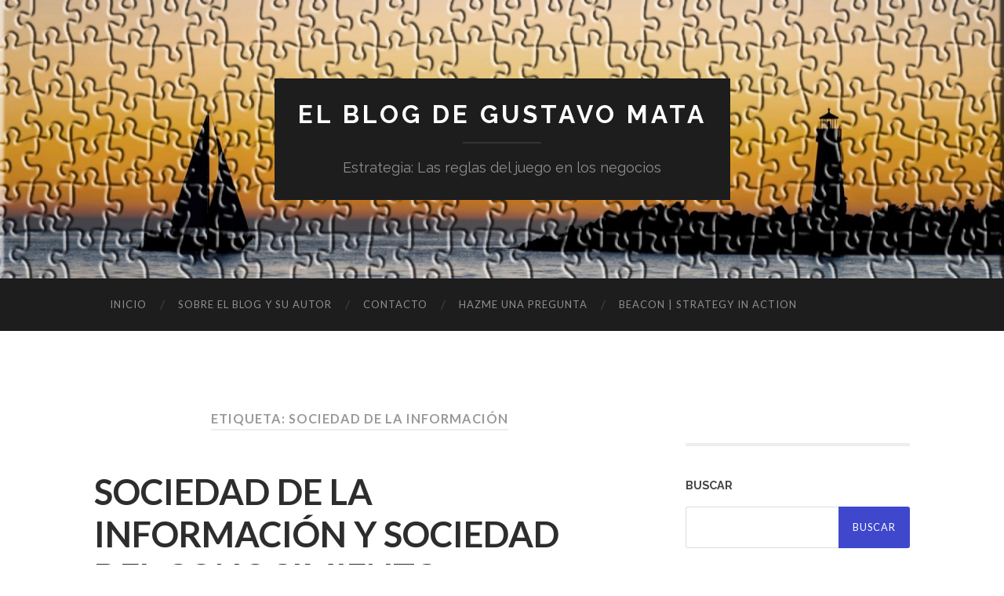

--- FILE ---
content_type: text/html; charset=UTF-8
request_url: https://www.gustavomata.com/etiqueta/sociedad-de-la-informacion
body_size: 16396
content:
<!DOCTYPE html>

<html lang="es">

	<head>
		
		<meta charset="UTF-8">
		<meta name="viewport" content="width=device-width, initial-scale=1" >
		<title>Sociedad de la información &#8211; El blog de Gustavo Mata</title>
<meta name='robots' content='max-image-preview:large' />
<link rel="alternate" type="application/rss+xml" title="El blog de Gustavo Mata &raquo; Feed" href="https://www.gustavomata.com/feed" />
<link rel="alternate" type="application/rss+xml" title="El blog de Gustavo Mata &raquo; Feed de los comentarios" href="https://www.gustavomata.com/comments/feed" />
<link rel="alternate" type="application/rss+xml" title="El blog de Gustavo Mata &raquo; Etiqueta Sociedad de la información del feed" href="https://www.gustavomata.com/etiqueta/sociedad-de-la-informacion/feed" />
<!-- Powered by Shareaholic; Grow your Audience faster! - https://www.shareaholic.com -->
<link rel='preload' href='//cdn.shareaholic.net/assets/pub/shareaholic.js' as='script'/>
<script data-no-minify='1' data-cfasync='false'>
  //<![CDATA[
    _SHR_SETTINGS = {"endpoints":{"local_recs_url":"https:\/\/www.gustavomata.com\/wp-admin\/admin-ajax.php?action=shareaholic_permalink_related","ajax_url":"https:\/\/www.gustavomata.com\/wp-admin\/admin-ajax.php","share_counts_url":"https:\/\/www.gustavomata.com\/wp-admin\/admin-ajax.php?action=shareaholic_share_counts_api"},"site_id":"2db1875d21bab7ec290688a60fc5db0e"};
  //]]>
</script>
<script data-no-minify='1' data-cfasync='false' src='//cdn.shareaholic.net/assets/pub/shareaholic.js' data-shr-siteid='2db1875d21bab7ec290688a60fc5db0e' async ></script>
<!-- Shareaholic Content Tags -->
<meta name='shareaholic:site_name' content='El blog de Gustavo Mata' />
<meta name='shareaholic:language' content='es' />
<meta name='shareaholic:article_visibility' content='private' />
<meta name='shareaholic:site_id' content='2db1875d21bab7ec290688a60fc5db0e' />
<meta name='shareaholic:wp_version' content='8.13.12' />

<!-- Shareaholic Content Tags End -->
<style id='wp-img-auto-sizes-contain-inline-css' type='text/css'>
img:is([sizes=auto i],[sizes^="auto," i]){contain-intrinsic-size:3000px 1500px}
/*# sourceURL=wp-img-auto-sizes-contain-inline-css */
</style>
<style id='wp-emoji-styles-inline-css' type='text/css'>

	img.wp-smiley, img.emoji {
		display: inline !important;
		border: none !important;
		box-shadow: none !important;
		height: 1em !important;
		width: 1em !important;
		margin: 0 0.07em !important;
		vertical-align: -0.1em !important;
		background: none !important;
		padding: 0 !important;
	}
/*# sourceURL=wp-emoji-styles-inline-css */
</style>
<style id='wp-block-library-inline-css' type='text/css'>
:root{--wp-block-synced-color:#7a00df;--wp-block-synced-color--rgb:122,0,223;--wp-bound-block-color:var(--wp-block-synced-color);--wp-editor-canvas-background:#ddd;--wp-admin-theme-color:#007cba;--wp-admin-theme-color--rgb:0,124,186;--wp-admin-theme-color-darker-10:#006ba1;--wp-admin-theme-color-darker-10--rgb:0,107,160.5;--wp-admin-theme-color-darker-20:#005a87;--wp-admin-theme-color-darker-20--rgb:0,90,135;--wp-admin-border-width-focus:2px}@media (min-resolution:192dpi){:root{--wp-admin-border-width-focus:1.5px}}.wp-element-button{cursor:pointer}:root .has-very-light-gray-background-color{background-color:#eee}:root .has-very-dark-gray-background-color{background-color:#313131}:root .has-very-light-gray-color{color:#eee}:root .has-very-dark-gray-color{color:#313131}:root .has-vivid-green-cyan-to-vivid-cyan-blue-gradient-background{background:linear-gradient(135deg,#00d084,#0693e3)}:root .has-purple-crush-gradient-background{background:linear-gradient(135deg,#34e2e4,#4721fb 50%,#ab1dfe)}:root .has-hazy-dawn-gradient-background{background:linear-gradient(135deg,#faaca8,#dad0ec)}:root .has-subdued-olive-gradient-background{background:linear-gradient(135deg,#fafae1,#67a671)}:root .has-atomic-cream-gradient-background{background:linear-gradient(135deg,#fdd79a,#004a59)}:root .has-nightshade-gradient-background{background:linear-gradient(135deg,#330968,#31cdcf)}:root .has-midnight-gradient-background{background:linear-gradient(135deg,#020381,#2874fc)}:root{--wp--preset--font-size--normal:16px;--wp--preset--font-size--huge:42px}.has-regular-font-size{font-size:1em}.has-larger-font-size{font-size:2.625em}.has-normal-font-size{font-size:var(--wp--preset--font-size--normal)}.has-huge-font-size{font-size:var(--wp--preset--font-size--huge)}.has-text-align-center{text-align:center}.has-text-align-left{text-align:left}.has-text-align-right{text-align:right}.has-fit-text{white-space:nowrap!important}#end-resizable-editor-section{display:none}.aligncenter{clear:both}.items-justified-left{justify-content:flex-start}.items-justified-center{justify-content:center}.items-justified-right{justify-content:flex-end}.items-justified-space-between{justify-content:space-between}.screen-reader-text{border:0;clip-path:inset(50%);height:1px;margin:-1px;overflow:hidden;padding:0;position:absolute;width:1px;word-wrap:normal!important}.screen-reader-text:focus{background-color:#ddd;clip-path:none;color:#444;display:block;font-size:1em;height:auto;left:5px;line-height:normal;padding:15px 23px 14px;text-decoration:none;top:5px;width:auto;z-index:100000}html :where(.has-border-color){border-style:solid}html :where([style*=border-top-color]){border-top-style:solid}html :where([style*=border-right-color]){border-right-style:solid}html :where([style*=border-bottom-color]){border-bottom-style:solid}html :where([style*=border-left-color]){border-left-style:solid}html :where([style*=border-width]){border-style:solid}html :where([style*=border-top-width]){border-top-style:solid}html :where([style*=border-right-width]){border-right-style:solid}html :where([style*=border-bottom-width]){border-bottom-style:solid}html :where([style*=border-left-width]){border-left-style:solid}html :where(img[class*=wp-image-]){height:auto;max-width:100%}:where(figure){margin:0 0 1em}html :where(.is-position-sticky){--wp-admin--admin-bar--position-offset:var(--wp-admin--admin-bar--height,0px)}@media screen and (max-width:600px){html :where(.is-position-sticky){--wp-admin--admin-bar--position-offset:0px}}

/*# sourceURL=wp-block-library-inline-css */
</style><style id='global-styles-inline-css' type='text/css'>
:root{--wp--preset--aspect-ratio--square: 1;--wp--preset--aspect-ratio--4-3: 4/3;--wp--preset--aspect-ratio--3-4: 3/4;--wp--preset--aspect-ratio--3-2: 3/2;--wp--preset--aspect-ratio--2-3: 2/3;--wp--preset--aspect-ratio--16-9: 16/9;--wp--preset--aspect-ratio--9-16: 9/16;--wp--preset--color--black: #000000;--wp--preset--color--cyan-bluish-gray: #abb8c3;--wp--preset--color--white: #fff;--wp--preset--color--pale-pink: #f78da7;--wp--preset--color--vivid-red: #cf2e2e;--wp--preset--color--luminous-vivid-orange: #ff6900;--wp--preset--color--luminous-vivid-amber: #fcb900;--wp--preset--color--light-green-cyan: #7bdcb5;--wp--preset--color--vivid-green-cyan: #00d084;--wp--preset--color--pale-cyan-blue: #8ed1fc;--wp--preset--color--vivid-cyan-blue: #0693e3;--wp--preset--color--vivid-purple: #9b51e0;--wp--preset--color--accent: #3f48cc;--wp--preset--color--dark-gray: #444;--wp--preset--color--medium-gray: #666;--wp--preset--color--light-gray: #888;--wp--preset--gradient--vivid-cyan-blue-to-vivid-purple: linear-gradient(135deg,rgb(6,147,227) 0%,rgb(155,81,224) 100%);--wp--preset--gradient--light-green-cyan-to-vivid-green-cyan: linear-gradient(135deg,rgb(122,220,180) 0%,rgb(0,208,130) 100%);--wp--preset--gradient--luminous-vivid-amber-to-luminous-vivid-orange: linear-gradient(135deg,rgb(252,185,0) 0%,rgb(255,105,0) 100%);--wp--preset--gradient--luminous-vivid-orange-to-vivid-red: linear-gradient(135deg,rgb(255,105,0) 0%,rgb(207,46,46) 100%);--wp--preset--gradient--very-light-gray-to-cyan-bluish-gray: linear-gradient(135deg,rgb(238,238,238) 0%,rgb(169,184,195) 100%);--wp--preset--gradient--cool-to-warm-spectrum: linear-gradient(135deg,rgb(74,234,220) 0%,rgb(151,120,209) 20%,rgb(207,42,186) 40%,rgb(238,44,130) 60%,rgb(251,105,98) 80%,rgb(254,248,76) 100%);--wp--preset--gradient--blush-light-purple: linear-gradient(135deg,rgb(255,206,236) 0%,rgb(152,150,240) 100%);--wp--preset--gradient--blush-bordeaux: linear-gradient(135deg,rgb(254,205,165) 0%,rgb(254,45,45) 50%,rgb(107,0,62) 100%);--wp--preset--gradient--luminous-dusk: linear-gradient(135deg,rgb(255,203,112) 0%,rgb(199,81,192) 50%,rgb(65,88,208) 100%);--wp--preset--gradient--pale-ocean: linear-gradient(135deg,rgb(255,245,203) 0%,rgb(182,227,212) 50%,rgb(51,167,181) 100%);--wp--preset--gradient--electric-grass: linear-gradient(135deg,rgb(202,248,128) 0%,rgb(113,206,126) 100%);--wp--preset--gradient--midnight: linear-gradient(135deg,rgb(2,3,129) 0%,rgb(40,116,252) 100%);--wp--preset--font-size--small: 16px;--wp--preset--font-size--medium: 20px;--wp--preset--font-size--large: 24px;--wp--preset--font-size--x-large: 42px;--wp--preset--font-size--regular: 19px;--wp--preset--font-size--larger: 32px;--wp--preset--spacing--20: 0.44rem;--wp--preset--spacing--30: 0.67rem;--wp--preset--spacing--40: 1rem;--wp--preset--spacing--50: 1.5rem;--wp--preset--spacing--60: 2.25rem;--wp--preset--spacing--70: 3.38rem;--wp--preset--spacing--80: 5.06rem;--wp--preset--shadow--natural: 6px 6px 9px rgba(0, 0, 0, 0.2);--wp--preset--shadow--deep: 12px 12px 50px rgba(0, 0, 0, 0.4);--wp--preset--shadow--sharp: 6px 6px 0px rgba(0, 0, 0, 0.2);--wp--preset--shadow--outlined: 6px 6px 0px -3px rgb(255, 255, 255), 6px 6px rgb(0, 0, 0);--wp--preset--shadow--crisp: 6px 6px 0px rgb(0, 0, 0);}:where(.is-layout-flex){gap: 0.5em;}:where(.is-layout-grid){gap: 0.5em;}body .is-layout-flex{display: flex;}.is-layout-flex{flex-wrap: wrap;align-items: center;}.is-layout-flex > :is(*, div){margin: 0;}body .is-layout-grid{display: grid;}.is-layout-grid > :is(*, div){margin: 0;}:where(.wp-block-columns.is-layout-flex){gap: 2em;}:where(.wp-block-columns.is-layout-grid){gap: 2em;}:where(.wp-block-post-template.is-layout-flex){gap: 1.25em;}:where(.wp-block-post-template.is-layout-grid){gap: 1.25em;}.has-black-color{color: var(--wp--preset--color--black) !important;}.has-cyan-bluish-gray-color{color: var(--wp--preset--color--cyan-bluish-gray) !important;}.has-white-color{color: var(--wp--preset--color--white) !important;}.has-pale-pink-color{color: var(--wp--preset--color--pale-pink) !important;}.has-vivid-red-color{color: var(--wp--preset--color--vivid-red) !important;}.has-luminous-vivid-orange-color{color: var(--wp--preset--color--luminous-vivid-orange) !important;}.has-luminous-vivid-amber-color{color: var(--wp--preset--color--luminous-vivid-amber) !important;}.has-light-green-cyan-color{color: var(--wp--preset--color--light-green-cyan) !important;}.has-vivid-green-cyan-color{color: var(--wp--preset--color--vivid-green-cyan) !important;}.has-pale-cyan-blue-color{color: var(--wp--preset--color--pale-cyan-blue) !important;}.has-vivid-cyan-blue-color{color: var(--wp--preset--color--vivid-cyan-blue) !important;}.has-vivid-purple-color{color: var(--wp--preset--color--vivid-purple) !important;}.has-black-background-color{background-color: var(--wp--preset--color--black) !important;}.has-cyan-bluish-gray-background-color{background-color: var(--wp--preset--color--cyan-bluish-gray) !important;}.has-white-background-color{background-color: var(--wp--preset--color--white) !important;}.has-pale-pink-background-color{background-color: var(--wp--preset--color--pale-pink) !important;}.has-vivid-red-background-color{background-color: var(--wp--preset--color--vivid-red) !important;}.has-luminous-vivid-orange-background-color{background-color: var(--wp--preset--color--luminous-vivid-orange) !important;}.has-luminous-vivid-amber-background-color{background-color: var(--wp--preset--color--luminous-vivid-amber) !important;}.has-light-green-cyan-background-color{background-color: var(--wp--preset--color--light-green-cyan) !important;}.has-vivid-green-cyan-background-color{background-color: var(--wp--preset--color--vivid-green-cyan) !important;}.has-pale-cyan-blue-background-color{background-color: var(--wp--preset--color--pale-cyan-blue) !important;}.has-vivid-cyan-blue-background-color{background-color: var(--wp--preset--color--vivid-cyan-blue) !important;}.has-vivid-purple-background-color{background-color: var(--wp--preset--color--vivid-purple) !important;}.has-black-border-color{border-color: var(--wp--preset--color--black) !important;}.has-cyan-bluish-gray-border-color{border-color: var(--wp--preset--color--cyan-bluish-gray) !important;}.has-white-border-color{border-color: var(--wp--preset--color--white) !important;}.has-pale-pink-border-color{border-color: var(--wp--preset--color--pale-pink) !important;}.has-vivid-red-border-color{border-color: var(--wp--preset--color--vivid-red) !important;}.has-luminous-vivid-orange-border-color{border-color: var(--wp--preset--color--luminous-vivid-orange) !important;}.has-luminous-vivid-amber-border-color{border-color: var(--wp--preset--color--luminous-vivid-amber) !important;}.has-light-green-cyan-border-color{border-color: var(--wp--preset--color--light-green-cyan) !important;}.has-vivid-green-cyan-border-color{border-color: var(--wp--preset--color--vivid-green-cyan) !important;}.has-pale-cyan-blue-border-color{border-color: var(--wp--preset--color--pale-cyan-blue) !important;}.has-vivid-cyan-blue-border-color{border-color: var(--wp--preset--color--vivid-cyan-blue) !important;}.has-vivid-purple-border-color{border-color: var(--wp--preset--color--vivid-purple) !important;}.has-vivid-cyan-blue-to-vivid-purple-gradient-background{background: var(--wp--preset--gradient--vivid-cyan-blue-to-vivid-purple) !important;}.has-light-green-cyan-to-vivid-green-cyan-gradient-background{background: var(--wp--preset--gradient--light-green-cyan-to-vivid-green-cyan) !important;}.has-luminous-vivid-amber-to-luminous-vivid-orange-gradient-background{background: var(--wp--preset--gradient--luminous-vivid-amber-to-luminous-vivid-orange) !important;}.has-luminous-vivid-orange-to-vivid-red-gradient-background{background: var(--wp--preset--gradient--luminous-vivid-orange-to-vivid-red) !important;}.has-very-light-gray-to-cyan-bluish-gray-gradient-background{background: var(--wp--preset--gradient--very-light-gray-to-cyan-bluish-gray) !important;}.has-cool-to-warm-spectrum-gradient-background{background: var(--wp--preset--gradient--cool-to-warm-spectrum) !important;}.has-blush-light-purple-gradient-background{background: var(--wp--preset--gradient--blush-light-purple) !important;}.has-blush-bordeaux-gradient-background{background: var(--wp--preset--gradient--blush-bordeaux) !important;}.has-luminous-dusk-gradient-background{background: var(--wp--preset--gradient--luminous-dusk) !important;}.has-pale-ocean-gradient-background{background: var(--wp--preset--gradient--pale-ocean) !important;}.has-electric-grass-gradient-background{background: var(--wp--preset--gradient--electric-grass) !important;}.has-midnight-gradient-background{background: var(--wp--preset--gradient--midnight) !important;}.has-small-font-size{font-size: var(--wp--preset--font-size--small) !important;}.has-medium-font-size{font-size: var(--wp--preset--font-size--medium) !important;}.has-large-font-size{font-size: var(--wp--preset--font-size--large) !important;}.has-x-large-font-size{font-size: var(--wp--preset--font-size--x-large) !important;}
/*# sourceURL=global-styles-inline-css */
</style>

<style id='classic-theme-styles-inline-css' type='text/css'>
/*! This file is auto-generated */
.wp-block-button__link{color:#fff;background-color:#32373c;border-radius:9999px;box-shadow:none;text-decoration:none;padding:calc(.667em + 2px) calc(1.333em + 2px);font-size:1.125em}.wp-block-file__button{background:#32373c;color:#fff;text-decoration:none}
/*# sourceURL=/wp-includes/css/classic-themes.min.css */
</style>
<link rel='stylesheet' id='hemingway_googleFonts-css' href='https://fonts.googleapis.com/css?family=Lato%3A400%2C700%2C400italic%2C700italic%7CRaleway%3A700%2C400' type='text/css' media='all' />
<link rel='stylesheet' id='hemingway_style-css' href='https://www.gustavomata.com/wp-content/themes/hemingway/style.css?ver=1.75' type='text/css' media='all' />
<script type="text/javascript" src="https://www.gustavomata.com/wp-includes/js/jquery/jquery.min.js?ver=3.7.1" id="jquery-core-js"></script>
<script type="text/javascript" src="https://www.gustavomata.com/wp-includes/js/jquery/jquery-migrate.min.js?ver=3.4.1" id="jquery-migrate-js"></script>
<link rel="https://api.w.org/" href="https://www.gustavomata.com/wp-json/" /><link rel="alternate" title="JSON" type="application/json" href="https://www.gustavomata.com/wp-json/wp/v2/tags/869" /><link rel="EditURI" type="application/rsd+xml" title="RSD" href="https://www.gustavomata.com/xmlrpc.php?rsd" />
<meta name="generator" content="WordPress 6.9" />
<style type="text/css"><!--Customizer CSS-->body::selection { background:#3f48cc; }body a { color:#3f48cc; }body a:hover { color:#3f48cc; }.blog-title a:hover { color:#3f48cc; }.blog-menu a:hover { color:#3f48cc; }.featured-media .sticky-post { background-color:#3f48cc; }.post-title a:hover { color:#3f48cc; }.post-meta a:hover { color:#3f48cc; }.post-content a { color:#3f48cc; }.post-content a:hover { color:#3f48cc; }.blog .format-quote blockquote cite a:hover { color:#3f48cc; }.post-content a.more-link:hover { background-color:#3f48cc; }.post-content input[type="submit"]:hover { background-color:#3f48cc; }.post-content input[type="reset"]:hover { background-color:#3f48cc; }.post-content input[type="button"]:hover { background-color:#3f48cc; }.post-content fieldset legend { background-color:#3f48cc; }.post-content a.wp-block-file__button { background-color:#3f48cc; }.post-content .has-accent-color { color:#3f48cc; }.post-content .has-accent-background-color { background-color:#3f48cc; }.post-categories a { color:#3f48cc; }.post-categories a:hover { color:#3f48cc; }.post-tags a:hover { background:#3f48cc; }.post-tags a:hover:after { border-right-color:#3f48cc; }.post-nav a:hover { color:#3f48cc; }.archive-nav a:hover { color:#3f48cc; }.logged-in-as a { color:#3f48cc; }.logged-in-as a:hover { color:#3f48cc; }.content #respond input[type="submit"]:hover { background-color:#3f48cc; }.comment-meta-content cite a:hover { color:#3f48cc; }.comment-meta-content p a:hover { color:#3f48cc; }.comment-actions a:hover { color:#3f48cc; }#cancel-comment-reply-link { color:#3f48cc; }#cancel-comment-reply-link:hover { color:#3f48cc; }.comment-nav-below a:hover { color:#3f48cc; }.widget-title a { color:#3f48cc; }.widget-title a:hover { color:#3f48cc; }.widget_text a { color:#3f48cc; }.widget_text a:hover { color:#3f48cc; }.widget_rss a { color:#3f48cc; }.widget_rss a:hover { color:#3f48cc; }.widget_archive a { color:#3f48cc; }.widget_archive a:hover { color:#3f48cc; }.widget_meta a { color:#3f48cc; }.widget_meta a:hover { color:#3f48cc; }.widget_recent_comments a { color:#3f48cc; }.widget_recent_comments a:hover { color:#3f48cc; }.widget_pages a { color:#3f48cc; }.widget_pages a:hover { color:#3f48cc; }.widget_links a { color:#3f48cc; }.widget_links a:hover { color:#3f48cc; }.widget_recent_entries a { color:#3f48cc; }.widget_recent_entries a:hover { color:#3f48cc; }.widget_categories a { color:#3f48cc; }.widget_categories a:hover { color:#3f48cc; }.searchform #searchsubmit { background:#3f48cc; }.searchform #searchsubmit { border-color:#3f48cc; }.searchform #searchsubmit:hover { background:#3f48cc; }.searchform #searchsubmit:hover { border-color:#3f48cc; }#wp-calendar a { color:#3f48cc; }#wp-calendar a:hover { color:#3f48cc; }#wp-calendar tfoot a:hover { color:#3f48cc; }.dribbble-shot:hover { background:#3f48cc; }.widgetmore a { color:#3f48cc; }.widgetmore a:hover { color:#3f48cc; }.flickr_badge_image a:hover img { background:#3f48cc; }.footer .flickr_badge_image a:hover img { background:#3f48cc; }.footer .dribbble-shot:hover img { background:#3f48cc; }.sidebar .tagcloud a:hover { background:#3f48cc; }.footer .tagcloud a:hover { background:#3f48cc; }.credits a:hover { color:#3f48cc; }body#tinymce.wp-editor a { color:#3f48cc; }body#tinymce.wp-editor a:hover { color:#3f48cc; }</style><!-- /Customizer CSS --><style type="text/css">.recentcomments a{display:inline !important;padding:0 !important;margin:0 !important;}</style>	
	<link rel='stylesheet' id='pgntn_stylesheet-css' href='https://www.gustavomata.com/wp-content/plugins/pagination/css/nav-style.css?ver=6.9' type='text/css' media='all' />
</head>
	<body class="archive tag tag-sociedad-de-la-informacion tag-869 wp-theme-hemingway">

			
		<div class="big-wrapper">
	
			<div class="header-cover section bg-dark-light no-padding">

						
				<div class="header section" style="background-image: url( https://www.gustavomata.com/wp-content/uploads/2015/10/cropped-Panoramic-Lighthouse-retocada212.jpg );">
							
					<div class="header-inner section-inner">
					
											
							<div class="blog-info">
							
								<h2 class="blog-title">
									<a href="https://www.gustavomata.com" rel="home">El blog de Gustavo Mata</a>
								</h2>
								
																
									<h3 class="blog-description">Estrategia: Las reglas del juego en los negocios</h3>
									
															
							</div><!-- .blog-info -->
							
															
					</div><!-- .header-inner -->
								
				</div><!-- .header -->
			
			</div><!-- .bg-dark -->
			
			<div class="navigation section no-padding bg-dark">
			
				<div class="navigation-inner section-inner">
				
					<div class="toggle-container hidden">
			
						<button type="button" class="nav-toggle toggle">
								
							<div class="bar"></div>
							<div class="bar"></div>
							<div class="bar"></div>
						
						</button>
						
						<button type="button" class="search-toggle toggle">
								
							<div class="metal"></div>
							<div class="glass"></div>
							<div class="handle"></div>
						
						</button>
						
						<div class="clear"></div>
					
					</div><!-- .toggle-container -->
					
					<div class="blog-search hidden">
					
						<form role="search" method="get" id="searchform" class="searchform" action="https://www.gustavomata.com/">
				<div>
					<label class="screen-reader-text" for="s">Buscar:</label>
					<input type="text" value="" name="s" id="s" />
					<input type="submit" id="searchsubmit" value="Buscar" />
				</div>
			</form>					
					</div>
				
					<ul class="blog-menu">
					
						<li id="menu-item-836" class="menu-item menu-item-type-custom menu-item-object-custom menu-item-home menu-item-836"><a href="http://www.gustavomata.com/">Inicio</a></li>
<li id="menu-item-843" class="menu-item menu-item-type-post_type menu-item-object-page menu-item-843"><a href="https://www.gustavomata.com/sobre-el-blog-y-su-autor">Sobre el blog y su autor</a></li>
<li id="menu-item-838" class="menu-item menu-item-type-post_type menu-item-object-page menu-item-838"><a href="https://www.gustavomata.com/contacto">Contacto</a></li>
<li id="menu-item-840" class="menu-item menu-item-type-post_type menu-item-object-page menu-item-840"><a href="https://www.gustavomata.com/hazme-una-pregunta">Hazme una pregunta</a></li>
<li id="menu-item-1051" class="menu-item menu-item-type-post_type menu-item-object-page menu-item-1051"><a href="https://www.gustavomata.com/beacon-strategy-in-action">BEACON | Strategy in Action</a></li>

					 </ul>

					 <div class="clear"></div>
					 
					 <ul class="mobile-menu">
					
						<li class="menu-item menu-item-type-custom menu-item-object-custom menu-item-home menu-item-836"><a href="http://www.gustavomata.com/">Inicio</a></li>
<li class="menu-item menu-item-type-post_type menu-item-object-page menu-item-843"><a href="https://www.gustavomata.com/sobre-el-blog-y-su-autor">Sobre el blog y su autor</a></li>
<li class="menu-item menu-item-type-post_type menu-item-object-page menu-item-838"><a href="https://www.gustavomata.com/contacto">Contacto</a></li>
<li class="menu-item menu-item-type-post_type menu-item-object-page menu-item-840"><a href="https://www.gustavomata.com/hazme-una-pregunta">Hazme una pregunta</a></li>
<li class="menu-item menu-item-type-post_type menu-item-object-page menu-item-1051"><a href="https://www.gustavomata.com/beacon-strategy-in-action">BEACON | Strategy in Action</a></li>
						
					 </ul>
				 
				</div><!-- .navigation-inner -->
				
			</div><!-- .navigation -->
<div class="wrapper section-inner">

	<div class="content left">
		
		<div class="posts">

			
				<div class="page-title">

					<h4>
						Etiqueta: <span>Sociedad de la información</span>						
					</h4>
					
				</div><!-- .page-title -->

				<div id="post-266" class="post-preview post-266 post type-post status-publish format-standard hentry category-actualidad tag-friz-machlup tag-peter-drucker tag-sociedad-de-la-informacion tag-sociedad-del-conocimiento tag-yoneji-masuda">

	
		<div class="post-header">

						
			<h2 class="post-title"><a href="https://www.gustavomata.com/actualidad/sociedad-de-la-informacion-y-sociedad-del-conocimiento" rel="bookmark">SOCIEDAD DE LA INFORMACIÓN Y SOCIEDAD DEL CONOCIMIENTO</a></h2>
			
			<div class="post-meta">
			
				<span class="post-date"><a href="https://www.gustavomata.com/actualidad/sociedad-de-la-informacion-y-sociedad-del-conocimiento">julio 7, 2008</a></span>
				
				<span class="date-sep"> / </span>
					
				<span class="post-author"><a href="https://www.gustavomata.com/author/gmata" title="Entradas de Gustavo Mata" rel="author">Gustavo Mata</a></span>
				
				<span class="date-sep"> / </span>
				
				<a href="https://www.gustavomata.com/actualidad/sociedad-de-la-informacion-y-sociedad-del-conocimiento#respond"><span class="comment">Sin comentarios</span></a>				
								
														
			</div>
			
		</div><!-- .post-header -->

	
																						
		<div class="post-content">
			
			<p><!--[if gte mso 9]><xml> <w:WordDocument> <w:View>Normal</w:View> <w:Zoom>0</w:Zoom> <w:TrackMoves /> <w:TrackFormatting /> <w:HyphenationZone>21</w:HyphenationZone> <w:PunctuationKerning /> <w:ValidateAgainstSchemas /> <w:SaveIfXMLInvalid>false</w:SaveIfXMLInvalid> <w:IgnoreMixedContent>false</w:IgnoreMixedContent> <w:AlwaysShowPlaceholderText>false</w:AlwaysShowPlaceholderText> <w:DoNotPromoteQF /> <w:LidThemeOther>ES</w:LidThemeOther> <w:LidThemeAsian>X-NONE</w:LidThemeAsian> <w:LidThemeComplexScript>X-NONE</w:LidThemeComplexScript> <w:Compatibility> <w:BreakWrappedTables /> <w:SnapToGridInCell /> <w:WrapTextWithPunct /> <w:UseAsianBreakRules /> <w:DontGrowAutofit /> <w:SplitPgBreakAndParaMark /> <w:DontVertAlignCellWithSp /> <w:DontBreakConstrainedForcedTables /> <w:DontVertAlignInTxbx /> <w:Word11KerningPairs /> <w:CachedColBalance /> </w:Compatibility> <w:BrowserLevel>MicrosoftInternetExplorer4</w:BrowserLevel> <m:mathPr> <m:mathFont m:val="Cambria Math" /> <m:brkBin m:val="before" /> <m:brkBinSub m:val="&#45;-" /> <m:smallFrac m:val="off" /> <m:dispDef /> <m:lMargin m:val="0" /> <m:rMargin m:val="0" /> <m:defJc m:val="centerGroup" /> <m:wrapIndent m:val="1440" /> <m:intLim m:val="subSup" /> <m:naryLim m:val="undOvr" /> </m:mathPr></w:WordDocument> </xml><![endif]--><!--[if gte mso 9]><xml> <w:LatentStyles DefLockedState="false" DefUnhideWhenUsed="true"   DefSemiHidden="true" DefQFormat="false" DefPriority="99"   LatentStyleCount="267"> <w:LsdException Locked="false" Priority="0" SemiHidden="false"    UnhideWhenUsed="false" QFormat="true" Name="Normal" /> <w:LsdException Locked="false" Priority="9" SemiHidden="false"    UnhideWhenUsed="false" QFormat="true" Name="heading 1" /> <w:LsdException Locked="false" Priority="9" QFormat="true" Name="heading 2" /> <w:LsdException Locked="false" Priority="9" QFormat="true" Name="heading 3" /> <w:LsdException Locked="false" Priority="9" QFormat="true" Name="heading 4" /> <w:LsdException Locked="false" Priority="9" QFormat="true" Name="heading 5" /> <w:LsdException Locked="false" Priority="9" QFormat="true" Name="heading 6" /> <w:LsdException Locked="false" Priority="9" QFormat="true" Name="heading 7" /> <w:LsdException Locked="false" Priority="9" QFormat="true" Name="heading 8" /> <w:LsdException Locked="false" Priority="9" QFormat="true" Name="heading 9" /> <w:LsdException Locked="false" Priority="39" Name="toc 1" /> <w:LsdException Locked="false" Priority="39" Name="toc 2" /> <w:LsdException Locked="false" Priority="39" Name="toc 3" /> <w:LsdException Locked="false" Priority="39" Name="toc 4" /> <w:LsdException Locked="false" Priority="39" Name="toc 5" /> <w:LsdException Locked="false" Priority="39" Name="toc 6" /> <w:LsdException Locked="false" Priority="39" Name="toc 7" /> <w:LsdException Locked="false" Priority="39" Name="toc 8" /> <w:LsdException Locked="false" Priority="39" Name="toc 9" /> <w:LsdException Locked="false" Priority="35" QFormat="true" Name="caption" /> <w:LsdException Locked="false" Priority="10" SemiHidden="false"    UnhideWhenUsed="false" QFormat="true" Name="Title" /> <w:LsdException Locked="false" Priority="1" Name="Default Paragraph Font" /> <w:LsdException Locked="false" Priority="11" SemiHidden="false"    UnhideWhenUsed="false" QFormat="true" Name="Subtitle" /> <w:LsdException Locked="false" Priority="22" SemiHidden="false"    UnhideWhenUsed="false" QFormat="true" Name="Strong" /> <w:LsdException Locked="false" Priority="20" SemiHidden="false"    UnhideWhenUsed="false" QFormat="true" Name="Emphasis" /> <w:LsdException Locked="false" Priority="59" SemiHidden="false"    UnhideWhenUsed="false" Name="Table Grid" /> <w:LsdException Locked="false" UnhideWhenUsed="false" Name="Placeholder Text" /> <w:LsdException Locked="false" Priority="1" SemiHidden="false"    UnhideWhenUsed="false" QFormat="true" Name="No Spacing" /> <w:LsdException Locked="false" Priority="60" SemiHidden="false"    UnhideWhenUsed="false" Name="Light Shading" /> <w:LsdException Locked="false" Priority="61" SemiHidden="false"    UnhideWhenUsed="false" Name="Light List" /> <w:LsdException Locked="false" Priority="62" SemiHidden="false"    UnhideWhenUsed="false" Name="Light Grid" /> <w:LsdException Locked="false" Priority="63" SemiHidden="false"    UnhideWhenUsed="false" Name="Medium Shading 1" /> <w:LsdException Locked="false" Priority="64" SemiHidden="false"    UnhideWhenUsed="false" Name="Medium Shading 2" /> <w:LsdException Locked="false" Priority="65" SemiHidden="false"    UnhideWhenUsed="false" Name="Medium List 1" /> <w:LsdException Locked="false" Priority="66" SemiHidden="false"    UnhideWhenUsed="false" Name="Medium List 2" /> <w:LsdException Locked="false" Priority="67" SemiHidden="false"    UnhideWhenUsed="false" Name="Medium Grid 1" /> <w:LsdException Locked="false" Priority="68" SemiHidden="false"    UnhideWhenUsed="false" Name="Medium Grid 2" /> <w:LsdException Locked="false" Priority="69" SemiHidden="false"    UnhideWhenUsed="false" Name="Medium Grid 3" /> <w:LsdException Locked="false" Priority="70" SemiHidden="false"    UnhideWhenUsed="false" Name="Dark List" /> <w:LsdException Locked="false" Priority="71" SemiHidden="false"    UnhideWhenUsed="false" Name="Colorful Shading" /> <w:LsdException Locked="false" Priority="72" SemiHidden="false"    UnhideWhenUsed="false" Name="Colorful List" /> <w:LsdException Locked="false" Priority="73" SemiHidden="false"    UnhideWhenUsed="false" Name="Colorful Grid" /> <w:LsdException Locked="false" Priority="60" SemiHidden="false"    UnhideWhenUsed="false" Name="Light Shading Accent 1" /> <w:LsdException Locked="false" Priority="61" SemiHidden="false"    UnhideWhenUsed="false" Name="Light List Accent 1" /> <w:LsdException Locked="false" Priority="62" SemiHidden="false"    UnhideWhenUsed="false" Name="Light Grid Accent 1" /> <w:LsdException Locked="false" Priority="63" SemiHidden="false"    UnhideWhenUsed="false" Name="Medium Shading 1 Accent 1" /> <w:LsdException Locked="false" Priority="64" SemiHidden="false"    UnhideWhenUsed="false" Name="Medium Shading 2 Accent 1" /> <w:LsdException Locked="false" Priority="65" SemiHidden="false"    UnhideWhenUsed="false" Name="Medium List 1 Accent 1" /> <w:LsdException Locked="false" UnhideWhenUsed="false" Name="Revision" /> <w:LsdException Locked="false" Priority="34" SemiHidden="false"    UnhideWhenUsed="false" QFormat="true" Name="List Paragraph" /> <w:LsdException Locked="false" Priority="29" SemiHidden="false"    UnhideWhenUsed="false" QFormat="true" Name="Quote" /> <w:LsdException Locked="false" Priority="30" SemiHidden="false"    UnhideWhenUsed="false" QFormat="true" Name="Intense Quote" /> <w:LsdException Locked="false" Priority="66" SemiHidden="false"    UnhideWhenUsed="false" Name="Medium List 2 Accent 1" /> <w:LsdException Locked="false" Priority="67" SemiHidden="false"    UnhideWhenUsed="false" Name="Medium Grid 1 Accent 1" /> <w:LsdException Locked="false" Priority="68" SemiHidden="false"    UnhideWhenUsed="false" Name="Medium Grid 2 Accent 1" /> <w:LsdException Locked="false" Priority="69" SemiHidden="false"    UnhideWhenUsed="false" Name="Medium Grid 3 Accent 1" /> <w:LsdException Locked="false" Priority="70" SemiHidden="false"    UnhideWhenUsed="false" Name="Dark List Accent 1" /> <w:LsdException Locked="false" Priority="71" SemiHidden="false"    UnhideWhenUsed="false" Name="Colorful Shading Accent 1" /> <w:LsdException Locked="false" Priority="72" SemiHidden="false"    UnhideWhenUsed="false" Name="Colorful List Accent 1" /> <w:LsdException Locked="false" Priority="73" SemiHidden="false"    UnhideWhenUsed="false" Name="Colorful Grid Accent 1" /> <w:LsdException Locked="false" Priority="60" SemiHidden="false"    UnhideWhenUsed="false" Name="Light Shading Accent 2" /> <w:LsdException Locked="false" Priority="61" SemiHidden="false"    UnhideWhenUsed="false" Name="Light List Accent 2" /> <w:LsdException Locked="false" Priority="62" SemiHidden="false"    UnhideWhenUsed="false" Name="Light Grid Accent 2" /> <w:LsdException Locked="false" Priority="63" SemiHidden="false"    UnhideWhenUsed="false" Name="Medium Shading 1 Accent 2" /> <w:LsdException Locked="false" Priority="64" SemiHi
dden="false"    UnhideWhenUsed="false" Name="Medium Shading 2 Accent 2" /> <w:LsdException Locked="false" Priority="65" SemiHidden="false"    UnhideWhenUsed="false" Name="Medium List 1 Accent 2" /> <w:LsdException Locked="false" Priority="66" SemiHidden="false"    UnhideWhenUsed="false" Name="Medium List 2 Accent 2" /> <w:LsdException Locked="false" Priority="67" SemiHidden="false"    UnhideWhenUsed="false" Name="Medium Grid 1 Accent 2" /> <w:LsdException Locked="false" Priority="68" SemiHidden="false"    UnhideWhenUsed="false" Name="Medium Grid 2 Accent 2" /> <w:LsdException Locked="false" Priority="69" SemiHidden="false"    UnhideWhenUsed="false" Name="Medium Grid 3 Accent 2" /> <w:LsdException Locked="false" Priority="70" SemiHidden="false"    UnhideWhenUsed="false" Name="Dark List Accent 2" /> <w:LsdException Locked="false" Priority="71" SemiHidden="false"    UnhideWhenUsed="false" Name="Colorful Shading Accent 2" /> <w:LsdException Locked="false" Priority="72" SemiHidden="false"    UnhideWhenUsed="false" Name="Colorful List Accent 2" /> <w:LsdException Locked="false" Priority="73" SemiHidden="false"    UnhideWhenUsed="false" Name="Colorful Grid Accent 2" /> <w:LsdException Locked="false" Priority="60" SemiHidden="false"    UnhideWhenUsed="false" Name="Light Shading Accent 3" /> <w:LsdException Locked="false" Priority="61" SemiHidden="false"    UnhideWhenUsed="false" Name="Light List Accent 3" /> <w:LsdException Locked="false" Priority="62" SemiHidden="false"    UnhideWhenUsed="false" Name="Light Grid Accent 3" /> <w:LsdException Locked="false" Priority="63" SemiHidden="false"    UnhideWhenUsed="false" Name="Medium Shading 1 Accent 3" /> <w:LsdException Locked="false" Priority="64" SemiHidden="false"    UnhideWhenUsed="false" Name="Medium Shading 2 Accent 3" /> <w:LsdException Locked="false" Priority="65" SemiHidden="false"    UnhideWhenUsed="false" Name="Medium List 1 Accent 3" /> <w:LsdException Locked="false" Priority="66" SemiHidden="false"    UnhideWhenUsed="false" Name="Medium List 2 Accent 3" /> <w:LsdException Locked="false" Priority="67" SemiHidden="false"    UnhideWhenUsed="false" Name="Medium Grid 1 Accent 3" /> <w:LsdException Locked="false" Priority="68" SemiHidden="false"    UnhideWhenUsed="false" Name="Medium Grid 2 Accent 3" /> <w:LsdException Locked="false" Priority="69" SemiHidden="false"    UnhideWhenUsed="false" Name="Medium Grid 3 Accent 3" /> <w:LsdException Locked="false" Priority="70" SemiHidden="false"    UnhideWhenUsed="false" Name="Dark List Accent 3" /> <w:LsdException Locked="false" Priority="71" SemiHidden="false"    UnhideWhenUsed="false" Name="Colorful Shading Accent 3" /> <w:LsdException Locked="false" Priority="72" SemiHidden="false"    UnhideWhenUsed="false" Name="Colorful List Accent 3" /> <w:LsdException Locked="false" Priority="73" SemiHidden="false"    UnhideWhenUsed="false" Name="Colorful Grid Accent 3" /> <w:LsdException Locked="false" Priority="60" SemiHidden="false"    UnhideWhenUsed="false" Name="Light Shading Accent 4" /> <w:LsdException Locked="false" Priority="61" SemiHidden="false"    UnhideWhenUsed="false" Name="Light List Accent 4" /> <w:LsdException Locked="false" Priority="62" SemiHidden="false"    UnhideWhenUsed="false" Name="Light Grid Accent 4" /> <w:LsdException Locked="false" Priority="63" SemiHidden="false"    UnhideWhenUsed="false" Name="Medium Shading 1 Accent 4" /> <w:LsdException Locked="false" Priority="64" SemiHidden="false"    UnhideWhenUsed="false" Name="Medium Shading 2 Accent 4" /> <w:LsdException Locked="false" Priority="65" SemiHidden="false"    UnhideWhenUsed="false" Name="Medium List 1 Accent 4" /> <w:LsdException Locked="false" Priority="66" SemiHidden="false"    UnhideWhenUsed="false" Name="Medium List 2 Accent 4" /> <w:LsdException Locked="false" Priority="67" SemiHidden="false"    UnhideWhenUsed="false" Name="Medium Grid 1 Accent 4" /> <w:LsdException Locked="false" Priority="68" SemiHidden="false"    UnhideWhenUsed="false" Name="Medium Grid 2 Accent 4" /> <w:LsdException Locked="false" Priority="69" SemiHidden="false"    UnhideWhenUsed="false" Name="Medium Grid 3 Accent 4" /> <w:LsdException Locked="false" Priority="70" SemiHidden="false"    UnhideWhenUsed="false" Name="Dark List Accent 4" /> <w:LsdException Locked="false" Priority="71" SemiHidden="false"    UnhideWhenUsed="false" Name="Colorful Shading Accent 4" /> <w:LsdException Locked="false" Priority="72" SemiHidden="false"    UnhideWhenUsed="false" Name="Colorful List Accent 4" /> <w:LsdException Locked="false" Priority="73" SemiHidden="false"    UnhideWhenUsed="false" Name="Colorful Grid Accent 4" /> <w:LsdException Locked="false" Priority="60" SemiHidden="false"    UnhideWhenUsed="false" Name="Light Shading Accent 5" /> <w:LsdException Locked="false" Priority="61" SemiHidden="false"    UnhideWhenUsed="false" Name="Light List Accent 5" /> <w:LsdException Locked="false" Priority="62" SemiHidden="false"    UnhideWhenUsed="false" Name="Light Grid Accent 5" /> <w:LsdException Locked="false" Priority="63" SemiHidden="false"    UnhideWhenUsed="false" Name="Medium Shading 1 Accent 5" /> <w:LsdException Locked="false" Priority="64" SemiHidden="false"    UnhideWhenUsed="false" Name="Medium Shading 2 Accent 5" /> <w:LsdException Locked="false" Priority="65" SemiHidden="false"    UnhideWhenUsed="false" Name="Medium List 1 Accent 5" /> <w:LsdException Locked="false" Priority="66" SemiHidden="false"    UnhideWhenUsed="false" Name="Medium List 2 Accent 5" /> <w:LsdException Locked="false" Priority="67" SemiHidden="false"    UnhideWhenUsed="false" Name="Medium Grid 1 Accent 5" /> <w:LsdException Locked="false" Priority="68" SemiHidden="false"    UnhideWhenUsed="false" Name="Medium Grid 2 Accent 5" /> <w:LsdException Locked="false" Priority="69" SemiHidden="false"    UnhideWhenUsed="false" Name="Medium Grid 3 Accent 5" /> <w:LsdException Locked="false" Priority="70" SemiHidden="false"    UnhideWhenUsed="false" Name="Dark List Accent 5" /> <w:LsdException Locked="false" Priority="71" SemiHidden="false"    UnhideWhenUsed="false" Name="Colorful Shading Accent 5" /> <w:LsdException Locked="false" Priority="72" SemiHidden="false"    UnhideWhenUsed="false" Name="Colorful List Accent 5" /> <w:LsdException Locked="false" Priority="73" SemiHidden="false"    UnhideWhenUsed="false" Name="Colorful Grid Accent 5" /> <w:LsdException Locked="false" Priority="60" SemiHidden="false"    UnhideWhenUsed="false" Name="Light Shading Accent 6" /> <w:LsdException Locked="false" Priority="61" SemiHidden="false"    UnhideWhenUsed="false" Name="Light List Accent 6" /> <w:LsdException Locked="false" Priority="62" SemiHidden="false"    UnhideWhenUsed="false" Name="Light Grid Accent 6" /> <w:LsdException Locked="false" Priority="63" SemiHidden="false"    UnhideWhenUsed="false" Name="Medium Shading 1 Accent 6" /> <w:LsdException Locked="false" Priority="64" SemiHidden="false"    UnhideWhenUsed="false" Name="Medium Shading 2 Accent 6" /> <w:LsdException Locked="false" Priority="65" SemiHidden="false"    UnhideWhenUsed="false" Name="Medium List 1 Accent 6" /> <w:LsdException Locked="false" Priority="66" SemiHidden="false"    UnhideWhenUsed="false" Name="Medium List 2 Accent 6" /> <w:LsdException Locked="false" Priority="67" SemiHidden="false"    UnhideWhenUsed="false" Name="Medium Grid 1 Accent 6" /> <w:LsdException Locked="false" Priority="68" SemiHidden="false"    UnhideWhenUsed="false" Name="Medium Grid 2 Accent 6" /> <w:LsdException Locked="false" Priority="69" SemiHidden="false"    UnhideWhenUsed="false" Name="Medium Grid 3 Accent 6" /> <w:LsdException Locked="false" Priority="70" SemiHidden="false"    UnhideWhenUsed="false" Name="Dark List Accent 6" /> <w:LsdException Locked="false" Priority="71" SemiHidden="false"    UnhideWhenUsed="false" Name="Colorful Shading Accent 6" /> <w:LsdException Locked="false" Priority="72" SemiHidden="false"    UnhideWhenUsed="false" Name="Colorful List Accent 6" /> <w:LsdException Locked="false" Priority="73" SemiHidden="false"    UnhideWhenUsed="false" Name="Colorful Grid Accent 6" /> <w:LsdException Locked="false" Priority="19" SemiHidden="false"    UnhideWhenUsed="false" QFormat="true" Name="Subtle Emphasis
" /> <w:LsdException Locked="false" Priority="21" SemiHidden="false"    UnhideWhenUsed="false" QFormat="true" Name="Intense Emphasis" /> <w:LsdException Locked="false" Priority="31" SemiHidden="false"    UnhideWhenUsed="false" QFormat="true" Name="Subtle Reference" /> <w:LsdException Locked="false" Priority="32" SemiHidden="false"    UnhideWhenUsed="false" QFormat="true" Name="Intense Reference" /> <w:LsdException Locked="false" Priority="33" SemiHidden="false"    UnhideWhenUsed="false" QFormat="true" Name="Book Title" /> <w:LsdException Locked="false" Priority="37" Name="Bibliography" /> <w:LsdException Locked="false" Priority="39" QFormat="true" Name="TOC Heading" /> </w:LatentStyles> </xml><![endif]--></p>
<p><!--[if gte mso 10]>



<style>
 /* Style Definitions */
 table.MsoNormalTable
	{mso-style-name:"Tabla normal";
	mso-tstyle-rowband-size:0;
	mso-tstyle-colband-size:0;
	mso-style-noshow:yes;
	mso-style-priority:99;
	mso-style-qformat:yes;
	mso-style-parent:"";
	mso-padding-alt:0cm 5.4pt 0cm 5.4pt;
	mso-para-margin-top:0cm;
	mso-para-margin-right:0cm;
	mso-para-margin-bottom:10.0pt;
	mso-para-margin-left:0cm;
	line-height:115%;
	mso-pagination:widow-orphan;
	font-size:11.0pt;
	font-family:"Calibri","sans-serif";
	mso-ascii-font-family:Calibri;
	mso-ascii-theme-font:minor-latin;
	mso-hansi-font-family:Calibri;
	mso-hansi-theme-font:minor-latin;
	mso-fareast-language:EN-US;}
</style>

<![endif]--></p>
<p style="text-align: justify;">
<p><!--[if gte mso 9]><xml> <w:WordDocument> <w:View>Normal</w:View> <w:Zoom>0</w:Zoom> <w:TrackMoves /> <w:TrackFormatting /> <w:HyphenationZone>21</w:HyphenationZone> <w:PunctuationKerning /> <w:ValidateAgainstSchemas /> <w:SaveIfXMLInvalid>false</w:SaveIfXMLInvalid> <w:IgnoreMixedContent>false</w:IgnoreMixedContent> <w:AlwaysShowPlaceholderText>false</w:AlwaysShowPlaceholderText> <w:DoNotPromoteQF /> <w:LidThemeOther>ES</w:LidThemeOther> <w:LidThemeAsian>X-NONE</w:LidThemeAsian> <w:LidThemeComplexScript>X-NONE</w:LidThemeComplexScript> <w:Compatibility> <w:BreakWrappedTables /> <w:SnapToGridInCell /> <w:WrapTextWithPunct /> <w:UseAsianBreakRules /> <w:DontGrowAutofit /> <w:SplitPgBreakAndParaMark /> <w:DontVertAlignCellWithSp /> <w:DontBreakConstrainedForcedTables /> <w:DontVertAlignInTxbx /> <w:Word11KerningPairs /> <w:CachedColBalance /> </w:Compatibility> <w:BrowserLevel>MicrosoftInternetExplorer4</w:BrowserLevel> <m:mathPr> <m:mathFont m:val="Cambria Math" /> <m:brkBin m:val="before" /> <m:brkBinSub m:val="&#45;-" /> <m:smallFrac m:val="off" /> <m:dispDef /> <m:lMargin m:val="0" /> <m:rMargin m:val="0" /> <m:defJc m:val="centerGroup" /> <m:wrapIndent m:val="1440" /> <m:intLim m:val="subSup" /> <m:naryLim m:val="undOvr" /> </m:mathPr></w:WordDocument> </xml><![endif]--><!--[if gte mso 9]><xml> <w:LatentStyles DefLockedState="false" DefUnhideWhenUsed="true"   DefSemiHidden="true" DefQFormat="false" DefPriority="99"   LatentStyleCount="267"> <w:LsdException Locked="false" Priority="0" SemiHidden="false"    UnhideWhenUsed="false" QFormat="true" Name="Normal" /> <w:LsdException Locked="false" Priority="9" SemiHidden="false"    UnhideWhenUsed="false" QFormat="true" Name="heading 1" /> <w:LsdException Locked="false" Priority="9" QFormat="true" Name="heading 2" /> <w:LsdException Locked="false" Priority="9" QFormat="true" Name="heading 3" /> <w:LsdException Locked="false" Priority="9" QFormat="true" Name="heading 4" /> <w:LsdException Locked="false" Priority="9" QFormat="true" Name="heading 5" /> <w:LsdException Locked="false" Priority="9" QFormat="true" Name="heading 6" /> <w:LsdException Locked="false" Priority="9" QFormat="true" Name="heading 7" /> <w:LsdException Locked="false" Priority="9" QFormat="true" Name="heading 8" /> <w:LsdException Locked="false" Priority="9" QFormat="true" Name="heading 9" /> <w:LsdException Locked="false" Priority="39" Name="toc 1" /> <w:LsdException Locked="false" Priority="39" Name="toc 2" /> <w:LsdException Locked="false" Priority="39" Name="toc 3" /> <w:LsdException Locked="false" Priority="39" Name="toc 4" /> <w:LsdException Locked="false" Priority="39" Name="toc 5" /> <w:LsdException Locked="false" Priority="39" Name="toc 6" /> <w:LsdException Locked="false" Priority="39" Name="toc 7" /> <w:LsdException Locked="false" Priority="39" Name="toc 8" /> <w:LsdException Locked="false" Priority="39" Name="toc 9" /> <w:LsdException Locked="false" Priority="35" QFormat="true" Name="caption" /> <w:LsdException Locked="false" Priority="10" SemiHidden="false"    UnhideWhenUsed="false" QFormat="true" Name="Title" /> <w:LsdException Locked="false" Priority="1" Name="Default Paragraph Font" /> <w:LsdException Locked="false" Priority="11" SemiHidden="false"    UnhideWhenUsed="false" QFormat="true" Name="Subtitle" /> <w:LsdException Locked="false" Priority="22" SemiHidden="false"    UnhideWhenUsed="false" QFormat="true" Name="Strong" /> <w:LsdException Locked="false" Priority="20" SemiHidden="false"    UnhideWhenUsed="false" QFormat="true" Name="Emphasis" /> <w:LsdException Locked="false" Priority="59" SemiHidden="false"    UnhideWhenUsed="false" Name="Table Grid" /> <w:LsdException Locked="false" UnhideWhenUsed="false" Name="Placeholder Text" /> <w:LsdException Locked="false" Priority="1" SemiHidden="false"    UnhideWhenUsed="false" QFormat="true" Name="No Spacing" /> <w:LsdException Locked="false" Priority="60" SemiHidden="false"    UnhideWhenUsed="false" Name="Light Shading" /> <w:LsdException Locked="false" Priority="61" SemiHidden="false"    UnhideWhenUsed="false" Name="Light List" /> <w:LsdException Locked="false" Priority="62" SemiHidden="false"    UnhideWhenUsed="false" Name="Light Grid" /> <w:LsdException Locked="false" Priority="63" SemiHidden="false"    UnhideWhenUsed="false" Name="Medium Shading 1" /> <w:LsdException Locked="false" Priority="64" SemiHidden="false"    UnhideWhenUsed="false" Name="Medium Shading 2" /> <w:LsdException Locked="false" Priority="65" SemiHidden="false"    UnhideWhenUsed="false" Name="Medium List 1" /> <w:LsdException Locked="false" Priority="66" SemiHidden="false"    UnhideWhenUsed="false" Name="Medium List 2" /> <w:LsdException Locked="false" Priority="67" SemiHidden="false"    UnhideWhenUsed="false" Name="Medium Grid 1" /> <w:LsdException Locked="false" Priority="68" SemiHidden="false"    UnhideWhenUsed="false" Name="Medium Grid 2" /> <w:LsdException Locked="false" Priority="69" SemiHidden="false"    UnhideWhenUsed="false" Name="Medium Grid 3" /> <w:LsdException Locked="false" Priority="70" SemiHidden="false"    UnhideWhenUsed="false" Name="Dark List" /> <w:LsdException Locked="false" Priority="71" SemiHidden="false"    UnhideWhenUsed="false" Name="Colorful Shading" /> <w:LsdException Locked="false" Priority="72" SemiHidden="false"    UnhideWhenUsed="false" Name="Colorful List" /> <w:LsdException Locked="false" Priority="73" SemiHidden="false"    UnhideWhenUsed="false" Name="Colorful Grid" /> <w:LsdException Locked="false" Priority="60" SemiHidden="false"    UnhideWhenUsed="false" Name="Light Shading Accent 1" /> <w:LsdException Locked="false" Priority="61" SemiHidden="false"    UnhideWhenUsed="false" Name="Light List Accent 1" /> <w:LsdException Locked="false" Priority="62" SemiHidden="false"    UnhideWhenUsed="false" Name="Light Grid Accent 1" /> <w:LsdException Locked="false" Priority="63" SemiHidden="false"    UnhideWhenUsed="false" Name="Medium Shading 1 Accent 1" /> <w:LsdException Locked="false" Priority="64" SemiHidden="false"    UnhideWhenUsed="false" Name="Medium Shading 2 Accent 1" /> <w:LsdException Locked="false" Priority="65" SemiHidden="false"    UnhideWhenUsed="false" Name="Medium List 1 Accent 1" /> <w:LsdException Locked="false" UnhideWhenUsed="false" Name="Revision" /> <w:LsdException Locked="false" Priority="34" SemiHidden="false"    UnhideWhenUsed="false" QFormat="true" Name="List Paragraph" /> <w:LsdException Locked="false" Priority="29" SemiHidden="false"    UnhideWhenUsed="false" QFormat="true" Name="Quote" /> <w:LsdException Locked="false" Priority="30" SemiHidden="false"    UnhideWhenUsed="false" QFormat="true" Name="Intense Quote" /> <w:LsdException Locked="false" Priority="66" SemiHidden="false"    UnhideWhenUsed="false" Name="Medium List 2 Accent 1" /> <w:LsdException Locked="false" Priority="67" SemiHidden="false"    UnhideWhenUsed="false" Name="Medium Grid 1 Accent 1" /> <w:LsdException Locked="false" Priority="68" SemiHidden="false"    UnhideWhenUsed="false" Name="Medium Grid 2 Accent 1" /> <w:LsdException Locked="false" Priority="69" SemiHidden="false"    UnhideWhenUsed="false" Name="Medium Grid 3 Accent 1" /> <w:LsdException Locked="false" Priority="70" SemiHidden="false"    UnhideWhenUsed="false" Name="Dark List Accent 1" /> <w:LsdException Locked="false" Priority="71" SemiHidden="false"    UnhideWhenUsed="false" Name="Colorful Shading Accent 1" /> <w:LsdException Locked="false" Priority="72" SemiHidden="false"    UnhideWhenUsed="false" Name="Colorful List Accent 1" /> <w:LsdException Locked="false" Priority="73" SemiHidden="false"    UnhideWhenUsed="false" Name="Colorful Grid Accent 1" /> <w:LsdException Locked="false" Priority="60" SemiHidden="false"    UnhideWhenUsed="false" Name="Light Shading Accent 2" /> <w:LsdException Locked="false" Priority="61" SemiHidden="false"    UnhideWhenUsed="false" Name="Light List Accent 2" /> <w:LsdException Locked="false" Priority="62" SemiHidden="false"    UnhideWhenUsed="false" Name="Light Grid Accent 2" /> <w:LsdException Locked="false" Priority="63" SemiHidden="false"    UnhideWhenUsed="false" Name="Medium Shading 1 Accent 2" /> <w:LsdException Locked="false" Priority="64" SemiHidden="false"    UnhideWhen
Used="false" Name="Medium Shading 2 Accent 2" /> <w:LsdException Locked="false" Priority="65" SemiHidden="false"    UnhideWhenUsed="false" Name="Medium List 1 Accent 2" /> <w:LsdException Locked="false" Priority="66" SemiHidden="false"    UnhideWhenUsed="false" Name="Medium List 2 Accent 2" /> <w:LsdException Locked="false" Priority="67" SemiHidden="false"    UnhideWhenUsed="false" Name="Medium Grid 1 Accent 2" /> <w:LsdException Locked="false" Priority="68" SemiHidden="false"    UnhideWhenUsed="false" Name="Medium Grid 2 Accent 2" /> <w:LsdException Locked="false" Priority="69" SemiHidden="false"    UnhideWhenUsed="false" Name="Medium Grid 3 Accent 2" /> <w:LsdException Locked="false" Priority="70" SemiHidden="false"    UnhideWhenUsed="false" Name="Dark List Accent 2" /> <w:LsdException Locked="false" Priority="71" SemiHidden="false"    UnhideWhenUsed="false" Name="Colorful Shading Accent 2" /> <w:LsdException Locked="false" Priority="72" SemiHidden="false"    UnhideWhenUsed="false" Name="Colorful List Accent 2" /> <w:LsdException Locked="false" Priority="73" SemiHidden="false"    UnhideWhenUsed="false" Name="Colorful Grid Accent 2" /> <w:LsdException Locked="false" Priority="60" SemiHidden="false"    UnhideWhenUsed="false" Name="Light Shading Accent 3" /> <w:LsdException Locked="false" Priority="61" SemiHidden="false"    UnhideWhenUsed="false" Name="Light List Accent 3" /> <w:LsdException Locked="false" Priority="62" SemiHidden="false"    UnhideWhenUsed="false" Name="Light Grid Accent 3" /> <w:LsdException Locked="false" Priority="63" SemiHidden="false"    UnhideWhenUsed="false" Name="Medium Shading 1 Accent 3" /> <w:LsdException Locked="false" Priority="64" SemiHidden="false"    UnhideWhenUsed="false" Name="Medium Shading 2 Accent 3" /> <w:LsdException Locked="false" Priority="65" SemiHidden="false"    UnhideWhenUsed="false" Name="Medium List 1 Accent 3" /> <w:LsdException Locked="false" Priority="66" SemiHidden="false"    UnhideWhenUsed="false" Name="Medium List 2 Accent 3" /> <w:LsdException Locked="false" Priority="67" SemiHidden="false"    UnhideWhenUsed="false" Name="Medium Grid 1 Accent 3" /> <w:LsdException Locked="false" Priority="68" SemiHidden="false"    UnhideWhenUsed="false" Name="Medium Grid 2 Accent 3" /> <w:LsdException Locked="false" Priority="69" SemiHidden="false"    UnhideWhenUsed="false" Name="Medium Grid 3 Accent 3" /> <w:LsdException Locked="false" Priority="70" SemiHidden="false"    UnhideWhenUsed="false" Name="Dark List Accent 3" /> <w:LsdException Locked="false" Priority="71" SemiHidden="false"    UnhideWhenUsed="false" Name="Colorful Shading Accent 3" /> <w:LsdException Locked="false" Priority="72" SemiHidden="false"    UnhideWhenUsed="false" Name="Colorful List Accent 3" /> <w:LsdException Locked="false" Priority="73" SemiHidden="false"    UnhideWhenUsed="false" Name="Colorful Grid Accent 3" /> <w:LsdException Locked="false" Priority="60" SemiHidden="false"    UnhideWhenUsed="false" Name="Light Shading Accent 4" /> <w:LsdException Locked="false" Priority="61" SemiHidden="false"    UnhideWhenUsed="false" Name="Light List Accent 4" /> <w:LsdException Locked="false" Priority="62" SemiHidden="false"    UnhideWhenUsed="false" Name="Light Grid Accent 4" /> <w:LsdException Locked="false" Priority="63" SemiHidden="false"    UnhideWhenUsed="false" Name="Medium Shading 1 Accent 4" /> <w:LsdException Locked="false" Priority="64" SemiHidden="false"    UnhideWhenUsed="false" Name="Medium Shading 2 Accent 4" /> <w:LsdException Locked="false" Priority="65" SemiHidden="false"    UnhideWhenUsed="false" Name="Medium List 1 Accent 4" /> <w:LsdException Locked="false" Priority="66" SemiHidden="false"    UnhideWhenUsed="false" Name="Medium List 2 Accent 4" /> <w:LsdException Locked="false" Priority="67" SemiHidden="false"    UnhideWhenUsed="false" Name="Medium Grid 1 Accent 4" /> <w:LsdException Locked="false" Priority="68" SemiHidden="false"    UnhideWhenUsed="false" Name="Medium Grid 2 Accent 4" /> <w:LsdException Locked="false" Priority="69" SemiHidden="false"    UnhideWhenUsed="false" Name="Medium Grid 3 Accent 4" /> <w:LsdException Locked="false" Priority="70" SemiHidden="false"    UnhideWhenUsed="false" Name="Dark List Accent 4" /> <w:LsdException Locked="false" Priority="71" SemiHidden="false"    UnhideWhenUsed="false" Name="Colorful Shading Accent 4" /> <w:LsdException Locked="false" Priority="72" SemiHidden="false"    UnhideWhenUsed="false" Name="Colorful List Accent 4" /> <w:LsdException Locked="false" Priority="73" SemiHidden="false"    UnhideWhenUsed="false" Name="Colorful Grid Accent 4" /> <w:LsdException Locked="false" Priority="60" SemiHidden="false"    UnhideWhenUsed="false" Name="Light Shading Accent 5" /> <w:LsdException Locked="false" Priority="61" SemiHidden="false"    UnhideWhenUsed="false" Name="Light List Accent 5" /> <w:LsdException Locked="false" Priority="62" SemiHidden="false"    UnhideWhenUsed="false" Name="Light Grid Accent 5" /> <w:LsdException Locked="false" Priority="63" SemiHidden="false"    UnhideWhenUsed="false" Name="Medium Shading 1 Accent 5" /> <w:LsdException Locked="false" Priority="64" SemiHidden="false"    UnhideWhenUsed="false" Name="Medium Shading 2 Accent 5" /> <w:LsdException Locked="false" Priority="65" SemiHidden="false"    UnhideWhenUsed="false" Name="Medium List 1 Accent 5" /> <w:LsdException Locked="false" Priority="66" SemiHidden="false"    UnhideWhenUsed="false" Name="Medium List 2 Accent 5" /> <w:LsdException Locked="false" Priority="67" SemiHidden="false"    UnhideWhenUsed="false" Name="Medium Grid 1 Accent 5" /> <w:LsdException Locked="false" Priority="68" SemiHidden="false"    UnhideWhenUsed="false" Name="Medium Grid 2 Accent 5" /> <w:LsdException Locked="false" Priority="69" SemiHidden="false"    UnhideWhenUsed="false" Name="Medium Grid 3 Accent 5" /> <w:LsdException Locked="false" Priority="70" SemiHidden="false"    UnhideWhenUsed="false" Name="Dark List Accent 5" /> <w:LsdException Locked="false" Priority="71" SemiHidden="false"    UnhideWhenUsed="false" Name="Colorful Shading Accent 5" /> <w:LsdException Locked="false" Priority="72" SemiHidden="false"    UnhideWhenUsed="false" Name="Colorful List Accent 5" /> <w:LsdException Locked="false" Priority="73" SemiHidden="false"    UnhideWhenUsed="false" Name="Colorful Grid Accent 5" /> <w:LsdException Locked="false" Priority="60" SemiHidden="false"    UnhideWhenUsed="false" Name="Light Shading Accent 6" /> <w:LsdException Locked="false" Priority="61" SemiHidden="false"    UnhideWhenUsed="false" Name="Light List Accent 6" /> <w:LsdException Locked="false" Priority="62" SemiHidden="false"    UnhideWhenUsed="false" Name="Light Grid Accent 6" /> <w:LsdException Locked="false" Priority="63" SemiHidden="false"    UnhideWhenUsed="false" Name="Medium Shading 1 Accent 6" /> <w:LsdException Locked="false" Priority="64" SemiHidden="false"    UnhideWhenUsed="false" Name="Medium Shading 2 Accent 6" /> <w:LsdException Locked="false" Priority="65" SemiHidden="false"    UnhideWhenUsed="false" Name="Medium List 1 Accent 6" /> <w:LsdException Locked="false" Priority="66" SemiHidden="false"    UnhideWhenUsed="false" Name="Medium List 2 Accent 6" /> <w:LsdException Locked="false" Priority="67" SemiHidden="false"    UnhideWhenUsed="false" Name="Medium Grid 1 Accent 6" /> <w:LsdException Locked="false" Priority="68" SemiHidden="false"    UnhideWhenUsed="false" Name="Medium Grid 2 Accent 6" /> <w:LsdException Locked="false" Priority="69" SemiHidden="false"    UnhideWhenUsed="false" Name="Medium Grid 3 Accent 6" /> <w:LsdException Locked="false" Priority="70" SemiHidden="false"    UnhideWhenUsed="false" Name="Dark List Accent 6" /> <w:LsdException Locked="false" Priority="71" SemiHidden="false"    UnhideWhenUsed="false" Name="Colorful Shading Accent 6" /> <w:LsdException Locked="false" Priority="72" SemiHidden="false"    UnhideWhenUsed="false" Name="Colorful List Accent 6" /> <w:LsdException Locked="false" Priority="73" SemiHidden="false"    UnhideWhenUsed="false" Name="Colorful Grid Accent 6" /> <w:LsdException Locked="false" Priority="19" SemiHidden="false"    UnhideWhenUsed="false" QFormat="true" Name="Subtle Emphasis" /> <w:LsdException Locke
d="false" Priority="21" SemiHidden="false"    UnhideWhenUsed="false" QFormat="true" Name="Intense Emphasis" /> <w:LsdException Locked="false" Priority="31" SemiHidden="false"    UnhideWhenUsed="false" QFormat="true" Name="Subtle Reference" /> <w:LsdException Locked="false" Priority="32" SemiHidden="false"    UnhideWhenUsed="false" QFormat="true" Name="Intense Reference" /> <w:LsdException Locked="false" Priority="33" SemiHidden="false"    UnhideWhenUsed="false" QFormat="true" Name="Book Title" /> <w:LsdException Locked="false" Priority="37" Name="Bibliography" /> <w:LsdException Locked="false" Priority="39" QFormat="true" Name="TOC Heading" /> </w:LatentStyles> </xml><![endif]--> <!--[if gte mso 10]>



<style>
 /* Style Definitions */
 table.MsoNormalTable
	{mso-style-name:"Tabla normal";
	mso-tstyle-rowband-size:0;
	mso-tstyle-colband-size:0;
	mso-style-noshow:yes;
	mso-style-priority:99;
	mso-style-qformat:yes;
	mso-style-parent:"";
	mso-padding-alt:0cm 5.4pt 0cm 5.4pt;
	mso-para-margin-top:0cm;
	mso-para-margin-right:0cm;
	mso-para-margin-bottom:10.0pt;
	mso-para-margin-left:0cm;
	line-height:115%;
	mso-pagination:widow-orphan;
	font-size:11.0pt;
	font-family:"Calibri","sans-serif";
	mso-ascii-font-family:Calibri;
	mso-ascii-theme-font:minor-latin;
	mso-hansi-font-family:Calibri;
	mso-hansi-theme-font:minor-latin;
	mso-fareast-language:EN-US;}
</style>

<![endif]--></p>
<p class="MsoNormal" style="text-align: justify; line-height: normal;"><span><a href="http://www.expansion.com/especiales/sociedad-conocimiento/portada.html"><span style="color: blue;">El diario económico EXPANSIÓN está publicando una separata con una serie de artículos </span></a>sobre los retos a los que se enfrenta la, llamada por el diario, sociedad del conocimiento: la seguridad, la propiedad intelectual y la comunicación entre administraciones a través de la red, la colaboración entre universidad y empresa, el uso de la tecnología en las pymes, etc. </span></p>
<p class="MsoNormal" style="text-align: justify; line-height: normal;"><span>Me ha llamado inmediatamente la atención el título LOS DESAFÍOS DE LA SOCIEDAD DEL CONOCIMIENTO, cuando a mi juicio debería hacerse llamado, en todo caso, LOS DESAFÍOS DE LA SOCIEDAD DE LA INFORMACIÓN. La diferencia entre información y conocimiento no es baladí; es una diferencia sustancial; lo que provocan las modernas tecnologías de almacenamiento y distribución de datos es, en sentido estricto, una acumulación de información, no de conocimiento. </span></p>
<p class="MsoNormal" style="text-align: justify; line-height: normal;"><span>Hagamos la preceptiva visita al diccionario de la RAE: Información, primera acepción: acción y efecto de informar; informar, primera acepción: enterar, dar noticia de algo. Conocimiento, primera acepción: acción y efecto de conocer; conocer, primera acepción: averiguar por el ejercicio de las facultades intelectuales la naturaleza, cualidades y relaciones de las cosas. Se calcula que la información disponible en la red se duplica cada dos meses, pero ¿significa eso que el conocimiento de duplica cada dos meses? No: sobra información, de acuerdo, pero falta conocimiento, ¿de acuerdo? No es lo mismo tener noticia de algo que averiguar la naturaleza de las cosas y sus relaciones. Estar informado no es tener conocimiento de las cosas.</span></p>
<p class="MsoNormal" style="text-align: justify; line-height: normal;"><span>Cuando la información disponible sobre un tema es analizada, validada, estructurada, jerarquizada y orientada hacia la acción se transforma en conocimiento. Para eso hace falta, lógicamente, disponer de la información, pero para transformarla en conocimiento hacer falta criterio. ¿Y qué es el criterio?: volvamos al diccionario de la RAE, criterio (del griego κριτ</span><span style="font-family: ">ή</span><span>ριον, de κρ</span><span style="font-family: ">ί</span><span>νειν, juzgar) es la norma para conocer la verdad, la capacidad de juicio o de discernimiento. Suelo decir que el criterio se acumula con la experiencia –no en todos los casos- y que es lo que te queda, después de haber sabido mucho, cuando se te ha olvidado la mayor parte. Todos pueden acceder a la información pero sólo para los que tengan criterio esa información se transformará en conocimiento.</span></p>
<p class="MsoNormal" style="text-align: justify; line-height: normal;"><span>La sociedad de la información es un concepto introducido por Friz Machlup en 1962, quien describe una sociedad que maneja información –un bien intangible-, por contraposición a la sociedad industrial -que maneja bienes tangibles-. En su obra “<em>The production and distribution of knowledge in the United States”</em> señalaba que el número de empleos que se basan en el manejo de información era, ya entonces, mayor que los relacionados con el trabajo de manipulación de elementos materiales. Más recientemente Yoneji Masuda publicó otro libro de gran influencia <em>“The Information Society as Post-Industrial Society” </em>en donde se consolidó definitivamente este concepto. En 2003 se celebró en Suiza la Cumbre de la Sociedad de la Información en donde se concluyó que ésta debía estar centrada en la persona, ser integradora y estar orientada al desarrollo, para que todos pudieran crear, consultar, utilizar y compartir la información, para lograr un desarrollo sostenible y una mejora de su calidad de vida.</span></p>
<p class="MsoNormal" style="text-align: justify; line-height: normal;"><span>El padre del término Sociedad del Conocimiento fue Peter Drucker, quien lo introdujo en 1969. Drucker se interesó por la creciente importancia de los trabajadores que trabajaban con sus mentes más que con sus manos, y fija el concepto de que somos, en la mayoría de los casos, trabajadores del conocimiento: recibimos información de diferentes fuentes, que elaboramos y transformamos en conocimiento, y que es servido en forma de información al siguiente eslabón de la cadena de producción de conocimiento. Para Drucker la información es ahora el factor de la producción y el conocimiento es el producto. La cadena de valor es, ahora, una cadena de conocimiento.</span></p>
<p class="MsoNormal" style="text-align: justify; line-height: normal;"><span>A Peter Drucker no se le ha hecho justicia, aunque es un autor muy conocido y frecuentemente citado debería serlo aún más. Peter Drucker, nació en Austria en 1909; hijo de un eminente economista, emigró a Inglaterra en 1920 y a Estados Unidos en 1937, en donde falleció en 2005. Fue el pionero en la defensa del principio de descentralización de las empresas. Sus aportaciones sobre la tipología de las estructuras organizativas, las etapas del desarrollo de las mismas y las especificaciones formales que han de satisfacer éstas, son muy notables. El mejor homenaje que se le puede hacer a Drucker, amigos, es leerle, así seguirá vivo su pensamiento. ¡Larga vida a Peter Drucker!</span></p>
<div class='shareaholic-canvas' data-app='share_buttons' data-title='SOCIEDAD DE LA INFORMACIÓN Y SOCIEDAD DEL CONOCIMIENTO' data-link='https://www.gustavomata.com/actualidad/sociedad-de-la-informacion-y-sociedad-del-conocimiento' data-app-id='21214498' data-app-id-name='category_below_content'></div>						
			
		</div><!-- .post-content -->

					
	<div class="clear"></div>

</div><!-- .post -->
		</div><!-- .posts -->
		
					
	</div><!-- .content.left -->
		
	
	<div class="sidebar right" role="complementary">
	
		<div class="widget widget_text"><div class="widget-content">			<div class="textwidget"><script src="//platform.linkedin.com/in.js" type="text/javascript"></script>
<script type="IN/MemberProfile" data-id="https://www.linkedin.com/in/gustavomatafernandezbalbuena" data-format="inline" data-related="false"></script></div>
		</div><div class="clear"></div></div><div class="widget widget_search"><div class="widget-content"><h3 class="widget-title">Buscar</h3><form role="search" method="get" id="searchform" class="searchform" action="https://www.gustavomata.com/">
				<div>
					<label class="screen-reader-text" for="s">Buscar:</label>
					<input type="text" value="" name="s" id="s" />
					<input type="submit" id="searchsubmit" value="Buscar" />
				</div>
			</form></div><div class="clear"></div></div><div class="widget widget_recent_comments"><div class="widget-content"><h3 class="widget-title">Comentarios recientes</h3><ul id="recentcomments"><li class="recentcomments"><span class="comment-author-link"><a href="https://www.heb.com.mx/" class="url" rel="ugc external nofollow">HEB</a></span> en <a href="https://www.gustavomata.com/contenido-academico/notas-sobre-la-evolucion-del-comercio-detallista/comment-page-1#comment-38876">NOTAS SOBRE LA EVOLUCIÓN DEL COMERCIO DETALLISTA</a></li><li class="recentcomments"><span class="comment-author-link">Pepe Casado, Villarcayo, Burgos</span> en <a href="https://www.gustavomata.com/galeria-familiar/el-teniente-general-d-fermin-iriarte-urdaniz/comment-page-1#comment-31865">EL TENIENTE GENERAL D. FERMÍN IRIARTE URDÁNIZ</a></li><li class="recentcomments"><span class="comment-author-link">Cristina</span> en <a href="https://www.gustavomata.com/galeria-familiar/la-familia-fernandez-balbuena-y-ardoncino/comment-page-1#comment-28055">LA FAMILIA FERNÁNDEZ BALBUENA Y ARDONCINO</a></li><li class="recentcomments"><span class="comment-author-link"><a href="http://www.acdie.com.mx" class="url" rel="ugc external nofollow">David Pérez</a></span> en <a href="https://www.gustavomata.com/reflexiones-personales/henry-mintzberg-%c2%a1enhorabuena-profesor/comment-page-1#comment-28004">HENRY MINTZBERG: ¡Enhorabuena profesor!</a></li><li class="recentcomments"><span class="comment-author-link">Carlos Corzo</span> en <a href="https://www.gustavomata.com/galeria-familiar/la-familia-fernandez-balbuena-y-ardoncino/comment-page-1#comment-26044">LA FAMILIA FERNÁNDEZ BALBUENA Y ARDONCINO</a></li></ul></div><div class="clear"></div></div><div class="widget widget_categories"><div class="widget-content"><h3 class="widget-title">Categorías</h3>
			<ul>
					<li class="cat-item cat-item-20"><a href="https://www.gustavomata.com/archivo/actualidad">Actualidad</a> (264)
</li>
	<li class="cat-item cat-item-6"><a href="https://www.gustavomata.com/archivo/contenido-academico">Contenido académico</a> (49)
<ul class='children'>
	<li class="cat-item cat-item-1036"><a href="https://www.gustavomata.com/archivo/contenido-academico/tesis">Tesis</a> (1)
</li>
	<li class="cat-item cat-item-656"><a href="https://www.gustavomata.com/archivo/contenido-academico/metodo-mata">Método &quot;Mata&quot;</a> (28)
</li>
	<li class="cat-item cat-item-1035"><a href="https://www.gustavomata.com/archivo/contenido-academico/articulos">Artículos</a> (15)
</li>
	<li class="cat-item cat-item-21"><a href="https://www.gustavomata.com/archivo/contenido-academico/casos">Casos</a> (1)
</li>
	<li class="cat-item cat-item-990"><a href="https://www.gustavomata.com/archivo/contenido-academico/microeconomia-cursos-6">Fundamentos de microeconomía</a> (1)
</li>
</ul>
</li>
	<li class="cat-item cat-item-14"><a href="https://www.gustavomata.com/archivo/publicaciones">Publicaciones</a> (29)
</li>
	<li class="cat-item cat-item-1038"><a href="https://www.gustavomata.com/archivo/agendas-internacionalizacion">Agendas de internacionalización</a> (6)
</li>
	<li class="cat-item cat-item-1030"><a href="https://www.gustavomata.com/archivo/series">Series</a> (40)
<ul class='children'>
	<li class="cat-item cat-item-1034"><a href="https://www.gustavomata.com/archivo/series/estrategia-y">Estrategia y&#8230;</a> (5)
</li>
	<li class="cat-item cat-item-1033"><a href="https://www.gustavomata.com/archivo/series/retos-siglo-xxi">Retos del siglo XXI</a> (13)
</li>
	<li class="cat-item cat-item-1037"><a href="https://www.gustavomata.com/archivo/series/mejora-competitividad">La mejora de la competitividad</a> (3)
</li>
	<li class="cat-item cat-item-1031"><a href="https://www.gustavomata.com/archivo/series/microeconomia-contraste">Microeconomía de contraste</a> (9)
</li>
	<li class="cat-item cat-item-1032"><a href="https://www.gustavomata.com/archivo/series/cronicas-mexicanas">Crónicas mexicanas</a> (10)
</li>
</ul>
</li>
	<li class="cat-item cat-item-1039"><a href="https://www.gustavomata.com/archivo/reflexiones-personales">Reflexiones personales</a> (37)
</li>
	<li class="cat-item cat-item-996"><a href="https://www.gustavomata.com/archivo/galeria-familiar">Galería familiar</a> (12)
</li>
	<li class="cat-item cat-item-16"><a href="https://www.gustavomata.com/archivo/recomendaciones">Recomendaciones</a> (2)
</li>
	<li class="cat-item cat-item-4"><a href="https://www.gustavomata.com/archivo/avisos">Avisos</a> (50)
</li>
	<li class="cat-item cat-item-5"><a href="https://www.gustavomata.com/archivo/colaboraciones">Colaboraciones</a> (5)
</li>
	<li class="cat-item cat-item-1029"><a href="https://www.gustavomata.com/archivo/otras-cosas">Otras cosas</a> (10)
</li>
			</ul>

			</div><div class="clear"></div></div><div class="widget widget_tag_cloud"><div class="widget-content"><h3 class="widget-title">Etiquetas</h3><div class="tagcloud"><a href="https://www.gustavomata.com/etiqueta/aguirre" class="tag-cloud-link tag-link-49 tag-link-position-1" style="font-size: 9.1914893617021pt;" aria-label="Aguirre (5 elementos)">Aguirre</a>
<a href="https://www.gustavomata.com/etiqueta/analisis-estrategico" class="tag-cloud-link tag-link-82 tag-link-position-2" style="font-size: 9.1914893617021pt;" aria-label="análisis estratégico (5 elementos)">análisis estratégico</a>
<a href="https://www.gustavomata.com/etiqueta/aznar" class="tag-cloud-link tag-link-102 tag-link-position-3" style="font-size: 8pt;" aria-label="Aznar (4 elementos)">Aznar</a>
<a href="https://www.gustavomata.com/etiqueta/barreras-de-entrada" class="tag-cloud-link tag-link-117 tag-link-position-4" style="font-size: 10.978723404255pt;" aria-label="barreras de entrada (7 elementos)">barreras de entrada</a>
<a href="https://www.gustavomata.com/etiqueta/bce" class="tag-cloud-link tag-link-122 tag-link-position-5" style="font-size: 10.234042553191pt;" aria-label="BCE (6 elementos)">BCE</a>
<a href="https://www.gustavomata.com/etiqueta/bcg" class="tag-cloud-link tag-link-123 tag-link-position-6" style="font-size: 8pt;" aria-label="BCG (4 elementos)">BCG</a>
<a href="https://www.gustavomata.com/etiqueta/bush" class="tag-cloud-link tag-link-145 tag-link-position-7" style="font-size: 13.659574468085pt;" aria-label="Bush (11 elementos)">Bush</a>
<a href="https://www.gustavomata.com/etiqueta/caja-madrid" class="tag-cloud-link tag-link-153 tag-link-position-8" style="font-size: 10.234042553191pt;" aria-label="Caja Madrid (6 elementos)">Caja Madrid</a>
<a href="https://www.gustavomata.com/etiqueta/cambio-climatico" class="tag-cloud-link tag-link-157 tag-link-position-9" style="font-size: 8pt;" aria-label="cambio climático (4 elementos)">cambio climático</a>
<a href="https://www.gustavomata.com/etiqueta/competencia" class="tag-cloud-link tag-link-207 tag-link-position-10" style="font-size: 11.723404255319pt;" aria-label="competencia (8 elementos)">competencia</a>
<a href="https://www.gustavomata.com/etiqueta/competencias" class="tag-cloud-link tag-link-210 tag-link-position-11" style="font-size: 9.1914893617021pt;" aria-label="competencias (5 elementos)">competencias</a>
<a href="https://www.gustavomata.com/etiqueta/competitividad" class="tag-cloud-link tag-link-212 tag-link-position-12" style="font-size: 8pt;" aria-label="competitividad (4 elementos)">competitividad</a>
<a href="https://www.gustavomata.com/etiqueta/corrupcion" class="tag-cloud-link tag-link-232 tag-link-position-13" style="font-size: 12.468085106383pt;" aria-label="corrupción (9 elementos)">corrupción</a>
<a href="https://www.gustavomata.com/etiqueta/crisis" class="tag-cloud-link tag-link-247 tag-link-position-14" style="font-size: 22pt;" aria-label="crisis (43 elementos)">crisis</a>
<a href="https://www.gustavomata.com/etiqueta/crisis-economica" class="tag-cloud-link tag-link-252 tag-link-position-15" style="font-size: 15.446808510638pt;" aria-label="crisis económica (15 elementos)">crisis económica</a>
<a href="https://www.gustavomata.com/etiqueta/crisis-financiera" class="tag-cloud-link tag-link-255 tag-link-position-16" style="font-size: 15.148936170213pt;" aria-label="crisis financiera (14 elementos)">crisis financiera</a>
<a href="https://www.gustavomata.com/etiqueta/dafo" class="tag-cloud-link tag-link-278 tag-link-position-17" style="font-size: 8pt;" aria-label="DAFO (4 elementos)">DAFO</a>
<a href="https://www.gustavomata.com/etiqueta/el-pais" class="tag-cloud-link tag-link-343 tag-link-position-18" style="font-size: 8pt;" aria-label="El País (4 elementos)">El País</a>
<a href="https://www.gustavomata.com/etiqueta/espana" class="tag-cloud-link tag-link-381 tag-link-position-19" style="font-size: 10.234042553191pt;" aria-label="España (6 elementos)">España</a>
<a href="https://www.gustavomata.com/etiqueta/esperanza-aguirre" class="tag-cloud-link tag-link-383 tag-link-position-20" style="font-size: 8pt;" aria-label="Esperanza Aguirre (4 elementos)">Esperanza Aguirre</a>
<a href="https://www.gustavomata.com/etiqueta/estrategia" class="tag-cloud-link tag-link-1020 tag-link-position-21" style="font-size: 15.446808510638pt;" aria-label="Estrategia (15 elementos)">Estrategia</a>
<a href="https://www.gustavomata.com/etiqueta/felipe-calderon" class="tag-cloud-link tag-link-421 tag-link-position-22" style="font-size: 8pt;" aria-label="Felipe Calderón (4 elementos)">Felipe Calderón</a>
<a href="https://www.gustavomata.com/etiqueta/hipermercados" class="tag-cloud-link tag-link-511 tag-link-position-23" style="font-size: 8pt;" aria-label="hipermercados (4 elementos)">hipermercados</a>
<a href="https://www.gustavomata.com/etiqueta/jose-luis-rodriguez-zapatero" class="tag-cloud-link tag-link-572 tag-link-position-24" style="font-size: 10.234042553191pt;" aria-label="José Luis Rodríguez Zapatero (6 elementos)">José Luis Rodríguez Zapatero</a>
<a href="https://www.gustavomata.com/etiqueta/liderazgo" class="tag-cloud-link tag-link-604 tag-link-position-25" style="font-size: 10.978723404255pt;" aria-label="liderazgo (7 elementos)">liderazgo</a>
<a href="https://www.gustavomata.com/etiqueta/mariano-rajoy" class="tag-cloud-link tag-link-633 tag-link-position-26" style="font-size: 13.659574468085pt;" aria-label="Mariano Rajoy (11 elementos)">Mariano Rajoy</a>
<a href="https://www.gustavomata.com/etiqueta/michael-e-porter" class="tag-cloud-link tag-link-659 tag-link-position-27" style="font-size: 11.723404255319pt;" aria-label="Michael E. Porter (8 elementos)">Michael E. Porter</a>
<a href="https://www.gustavomata.com/etiqueta/microsoft" class="tag-cloud-link tag-link-664 tag-link-position-28" style="font-size: 8pt;" aria-label="Microsoft (4 elementos)">Microsoft</a>
<a href="https://www.gustavomata.com/etiqueta/mision" class="tag-cloud-link tag-link-674 tag-link-position-29" style="font-size: 9.1914893617021pt;" aria-label="misión (5 elementos)">misión</a>
<a href="https://www.gustavomata.com/etiqueta/mexico" class="tag-cloud-link tag-link-658 tag-link-position-30" style="font-size: 13.659574468085pt;" aria-label="México (11 elementos)">México</a>
<a href="https://www.gustavomata.com/etiqueta/neoliberalismo" class="tag-cloud-link tag-link-686 tag-link-position-31" style="font-size: 12.468085106383pt;" aria-label="neoliberalismo (9 elementos)">neoliberalismo</a>
<a href="https://www.gustavomata.com/etiqueta/obama" class="tag-cloud-link tag-link-695 tag-link-position-32" style="font-size: 11.723404255319pt;" aria-label="Obama (8 elementos)">Obama</a>
<a href="https://www.gustavomata.com/etiqueta/objetivos-del-milenio" class="tag-cloud-link tag-link-698 tag-link-position-33" style="font-size: 10.234042553191pt;" aria-label="Objetivos del milenio (6 elementos)">Objetivos del milenio</a>
<a href="https://www.gustavomata.com/etiqueta/plan-estrategico" class="tag-cloud-link tag-link-747 tag-link-position-34" style="font-size: 9.1914893617021pt;" aria-label="plan estratégico (5 elementos)">plan estratégico</a>
<a href="https://www.gustavomata.com/etiqueta/pp" class="tag-cloud-link tag-link-762 tag-link-position-35" style="font-size: 13.063829787234pt;" aria-label="PP (10 elementos)">PP</a>
<a href="https://www.gustavomata.com/etiqueta/psoe" class="tag-cloud-link tag-link-792 tag-link-position-36" style="font-size: 10.234042553191pt;" aria-label="PSOE (6 elementos)">PSOE</a>
<a href="https://www.gustavomata.com/etiqueta/rajoy" class="tag-cloud-link tag-link-801 tag-link-position-37" style="font-size: 15.446808510638pt;" aria-label="Rajoy (15 elementos)">Rajoy</a>
<a href="https://www.gustavomata.com/etiqueta/recesion" class="tag-cloud-link tag-link-807 tag-link-position-38" style="font-size: 11.723404255319pt;" aria-label="recesión (8 elementos)">recesión</a>
<a href="https://www.gustavomata.com/etiqueta/rodriguez-zapatero" class="tag-cloud-link tag-link-828 tag-link-position-39" style="font-size: 10.234042553191pt;" aria-label="Rodríguez Zapatero (6 elementos)">Rodríguez Zapatero</a>
<a href="https://www.gustavomata.com/etiqueta/solucion-de-problemas" class="tag-cloud-link tag-link-875 tag-link-position-40" style="font-size: 8pt;" aria-label="solución de problemas (4 elementos)">solución de problemas</a>
<a href="https://www.gustavomata.com/etiqueta/supermercados" class="tag-cloud-link tag-link-887 tag-link-position-41" style="font-size: 8pt;" aria-label="supermercados (4 elementos)">supermercados</a>
<a href="https://www.gustavomata.com/etiqueta/talento" class="tag-cloud-link tag-link-891 tag-link-position-42" style="font-size: 9.1914893617021pt;" aria-label="talento (5 elementos)">talento</a>
<a href="https://www.gustavomata.com/etiqueta/the-boston-consulting-group" class="tag-cloud-link tag-link-899 tag-link-position-43" style="font-size: 10.978723404255pt;" aria-label="The Boston Consulting Group (7 elementos)">The Boston Consulting Group</a>
<a href="https://www.gustavomata.com/etiqueta/trichet" class="tag-cloud-link tag-link-914 tag-link-position-44" style="font-size: 10.234042553191pt;" aria-label="Trichet (6 elementos)">Trichet</a>
<a href="https://www.gustavomata.com/etiqueta/zapatero" class="tag-cloud-link tag-link-943 tag-link-position-45" style="font-size: 10.234042553191pt;" aria-label="Zapatero (6 elementos)">Zapatero</a></div>
</div><div class="clear"></div></div>		
	</div><!-- /sidebar -->

	
	<div class="clear"></div>

</div><!-- .wrapper -->
	              	        
	<div class="footer section large-padding bg-dark">
		
		<div class="footer-inner section-inner">
		
						
				<div class="column column-1 left">
				
					<div class="widgets">
			
						<div class="widget widget_nav_menu"><div class="widget-content"><div class="menu-menu-pie-de-pagina-a-container"><ul id="menu-menu-pie-de-pagina-a" class="menu"><li id="menu-item-848" class="menu-item menu-item-type-post_type menu-item-object-page menu-item-848"><a href="https://www.gustavomata.com/suscripcion-rss">Suscripción RSS</a></li>
<li id="menu-item-853" class="menu-item menu-item-type-post_type menu-item-object-page menu-item-853"><a href="https://www.gustavomata.com/suscripcion-por-e-mail">Suscripción por e-mail</a></li>
<li id="menu-item-1009" class="menu-item menu-item-type-post_type menu-item-object-page menu-item-1009"><a href="https://www.gustavomata.com/licencia-de-contenidos">Licencia de contenidos</a></li>
</ul></div></div><div class="clear"></div></div><div class="widget widget_meta"><div class="widget-content"><h3 class="widget-title">Acceder</h3>
		<ul>
						<li><a href="https://www.gustavomata.com/wp-login.php">Acceder</a></li>
			<li><a href="https://www.gustavomata.com/feed">Feed de entradas</a></li>
			<li><a href="https://www.gustavomata.com/comments/feed">Feed de comentarios</a></li>

			<li><a href="https://es.wordpress.org/">WordPress.org</a></li>
		</ul>

		</div><div class="clear"></div></div>											
					</div>
					
				</div>
				
			<!-- .footer-a -->
				
						
				<div class="column column-2 left">
				
					<div class="widgets">
			
						<div class="widget widget_pages"><div class="widget-content"><h3 class="widget-title">Páginas</h3>
			<ul>
				<li class="page_item page-item-1048"><a href="https://www.gustavomata.com/beacon-strategy-in-action">BEACON | Strategy in Action</a></li>
<li class="page_item page-item-33"><a href="https://www.gustavomata.com/colaboradores">Colaboradores</a></li>
<li class="page_item page-item-9"><a href="https://www.gustavomata.com/contacto">Contacto</a></li>
<li class="page_item page-item-124"><a href="https://www.gustavomata.com/cursos">Cursos</a></li>
<li class="page_item page-item-24"><a href="https://www.gustavomata.com/hazme-una-pregunta">Hazme una pregunta</a></li>
<li class="page_item page-item-13"><a href="https://www.gustavomata.com/licencia-de-contenidos">Licencia de contenidos</a></li>
<li class="page_item page-item-31"><a href="https://www.gustavomata.com/mapa-web">Mapa web</a></li>
<li class="page_item page-item-4"><a href="https://www.gustavomata.com/sobre-el-blog-y-su-autor">Sobre el blog y su autor</a></li>
<li class="page_item page-item-21"><a href="https://www.gustavomata.com/suscripcion-por-e-mail">Suscripción por e-mail</a></li>
<li class="page_item page-item-8"><a href="https://www.gustavomata.com/suscripcion-rss">Suscripción RSS</a></li>
<li class="page_item page-item-25"><a href="https://www.gustavomata.com/quieres-colaborar">¿Quieres colaborar?</a></li>
			</ul>

			</div><div class="clear"></div></div>											
					</div><!-- .widgets -->
					
				</div>
				
			<!-- .footer-b -->
								
			<!-- .footer-c -->
			
			<div class="clear"></div>
		
		</div><!-- .footer-inner -->
	
	</div><!-- .footer -->
	
	<div class="credits section bg-dark no-padding">
	
		<div class="credits-inner section-inner">
	
			<p class="credits-left">
			
				&copy; 2026 <a href="https://www.gustavomata.com">El blog de Gustavo Mata</a>
			
			</p>
			
			<p class="credits-right">
				<span>Tema por <a href="https://www.andersnoren.se">Anders Noren</a></span> &mdash; <a title="A la parte superior" class="tothetop">Arriba &uarr;</a>
			</p>
			
			<div class="clear"></div>
		
		</div><!-- .credits-inner -->
		
	</div><!-- .credits -->

</div><!-- .big-wrapper -->

<script type="speculationrules">
{"prefetch":[{"source":"document","where":{"and":[{"href_matches":"/*"},{"not":{"href_matches":["/wp-*.php","/wp-admin/*","/wp-content/uploads/*","/wp-content/*","/wp-content/plugins/*","/wp-content/themes/hemingway/*","/*\\?(.+)"]}},{"not":{"selector_matches":"a[rel~=\"nofollow\"]"}},{"not":{"selector_matches":".no-prefetch, .no-prefetch a"}}]},"eagerness":"conservative"}]}
</script>
		<style type="text/css">
							.pgntn-page-pagination {
					text-align: center !important;
				}
				.pgntn-page-pagination-block {
					width: 60% !important;
					padding: 0 0 0 0;
												margin: 0 auto;
					<? } elseif ( 'right' == $pgntn_options['align'] ) { ?>
							float: right;
									}
				.pgntn-page-pagination a {
					color: #1e14ca !important;
					background-color: #ffffff !important;
					text-decoration: none !important;
					border: 1px solid #cccccc !important;
									}
				.pgntn-page-pagination a:hover {
					color: #000 !important;
				}
				.pgntn-page-pagination-intro,
				.pgntn-page-pagination .current {
					background-color: #efefef !important;
					color: #000 !important;
					border: 1px solid #cccccc !important;
									}
			.archive #nav-above,
					.archive #nav-below,
					.search #nav-above,
					.search #nav-below,
					.blog #nav-below,
					.blog #nav-above,
					.navigation.paging-navigation,
					.navigation.pagination,
					.pagination.paging-pagination,
					.pagination.pagination,
					.pagination.loop-pagination,
					.bicubic-nav-link,
					#page-nav,
					.camp-paging,
					#reposter_nav-pages,
					.unity-post-pagination,
					.wordpost_content .nav_post_link,.page-link,
					.page-links,#comments .navigation,
					#comment-nav-above,
					#comment-nav-below,
					#nav-single,
					.navigation.comment-navigation,
					comment-pagination {
						display: none !important;
					}
					.single-gallery .pagination.gllrpr_pagination {
						display: block !important;
					}		</style>
	<script type="text/javascript" src="https://www.gustavomata.com/wp-content/themes/hemingway/js/global.js?ver=1.75" id="hemingway_global-js"></script>
<script id="wp-emoji-settings" type="application/json">
{"baseUrl":"https://s.w.org/images/core/emoji/17.0.2/72x72/","ext":".png","svgUrl":"https://s.w.org/images/core/emoji/17.0.2/svg/","svgExt":".svg","source":{"concatemoji":"https://www.gustavomata.com/wp-includes/js/wp-emoji-release.min.js?ver=6.9"}}
</script>
<script type="module">
/* <![CDATA[ */
/*! This file is auto-generated */
const a=JSON.parse(document.getElementById("wp-emoji-settings").textContent),o=(window._wpemojiSettings=a,"wpEmojiSettingsSupports"),s=["flag","emoji"];function i(e){try{var t={supportTests:e,timestamp:(new Date).valueOf()};sessionStorage.setItem(o,JSON.stringify(t))}catch(e){}}function c(e,t,n){e.clearRect(0,0,e.canvas.width,e.canvas.height),e.fillText(t,0,0);t=new Uint32Array(e.getImageData(0,0,e.canvas.width,e.canvas.height).data);e.clearRect(0,0,e.canvas.width,e.canvas.height),e.fillText(n,0,0);const a=new Uint32Array(e.getImageData(0,0,e.canvas.width,e.canvas.height).data);return t.every((e,t)=>e===a[t])}function p(e,t){e.clearRect(0,0,e.canvas.width,e.canvas.height),e.fillText(t,0,0);var n=e.getImageData(16,16,1,1);for(let e=0;e<n.data.length;e++)if(0!==n.data[e])return!1;return!0}function u(e,t,n,a){switch(t){case"flag":return n(e,"\ud83c\udff3\ufe0f\u200d\u26a7\ufe0f","\ud83c\udff3\ufe0f\u200b\u26a7\ufe0f")?!1:!n(e,"\ud83c\udde8\ud83c\uddf6","\ud83c\udde8\u200b\ud83c\uddf6")&&!n(e,"\ud83c\udff4\udb40\udc67\udb40\udc62\udb40\udc65\udb40\udc6e\udb40\udc67\udb40\udc7f","\ud83c\udff4\u200b\udb40\udc67\u200b\udb40\udc62\u200b\udb40\udc65\u200b\udb40\udc6e\u200b\udb40\udc67\u200b\udb40\udc7f");case"emoji":return!a(e,"\ud83e\u1fac8")}return!1}function f(e,t,n,a){let r;const o=(r="undefined"!=typeof WorkerGlobalScope&&self instanceof WorkerGlobalScope?new OffscreenCanvas(300,150):document.createElement("canvas")).getContext("2d",{willReadFrequently:!0}),s=(o.textBaseline="top",o.font="600 32px Arial",{});return e.forEach(e=>{s[e]=t(o,e,n,a)}),s}function r(e){var t=document.createElement("script");t.src=e,t.defer=!0,document.head.appendChild(t)}a.supports={everything:!0,everythingExceptFlag:!0},new Promise(t=>{let n=function(){try{var e=JSON.parse(sessionStorage.getItem(o));if("object"==typeof e&&"number"==typeof e.timestamp&&(new Date).valueOf()<e.timestamp+604800&&"object"==typeof e.supportTests)return e.supportTests}catch(e){}return null}();if(!n){if("undefined"!=typeof Worker&&"undefined"!=typeof OffscreenCanvas&&"undefined"!=typeof URL&&URL.createObjectURL&&"undefined"!=typeof Blob)try{var e="postMessage("+f.toString()+"("+[JSON.stringify(s),u.toString(),c.toString(),p.toString()].join(",")+"));",a=new Blob([e],{type:"text/javascript"});const r=new Worker(URL.createObjectURL(a),{name:"wpTestEmojiSupports"});return void(r.onmessage=e=>{i(n=e.data),r.terminate(),t(n)})}catch(e){}i(n=f(s,u,c,p))}t(n)}).then(e=>{for(const n in e)a.supports[n]=e[n],a.supports.everything=a.supports.everything&&a.supports[n],"flag"!==n&&(a.supports.everythingExceptFlag=a.supports.everythingExceptFlag&&a.supports[n]);var t;a.supports.everythingExceptFlag=a.supports.everythingExceptFlag&&!a.supports.flag,a.supports.everything||((t=a.source||{}).concatemoji?r(t.concatemoji):t.wpemoji&&t.twemoji&&(r(t.twemoji),r(t.wpemoji)))});
//# sourceURL=https://www.gustavomata.com/wp-includes/js/wp-emoji-loader.min.js
/* ]]> */
</script>


' : ''; ?>

</body>
</html>
